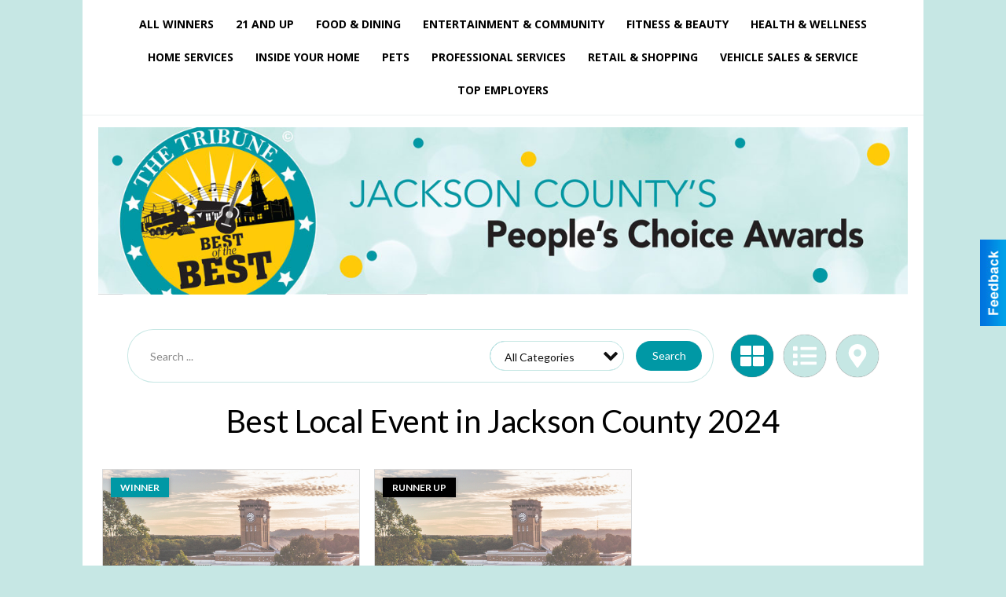

--- FILE ---
content_type: text/html
request_url: https://bestof.tribtown.com/2024/categories:130/str:/show:grid
body_size: 16279
content:
<!DOCTYPE html>

<html lang="en" id="dealerspecial" class="en">

	<head>
		<meta charset="utf-8"/>
		<meta name="sth-site-verification" content="44332cc86b3be5c2ba2da00568ce92d9" />

        
				<meta property="og:site_name" content="The Tribune">
		
		<!-- Mobile Specific Meta MASTER -->
		<meta http-equiv="X-UA-Compatible" content="IE=edge">
		<meta name="viewport" content="width=device-width, initial-scale=1, maximum-scale=5">

		<!-- SEO Tags -->
		<title>Best Local Event Winners in Jackson County 2024</title>
<meta name="description" content="Best Local Event Winners from 2024">
<meta name="keywords" content="Best Local Event, 2024">
<link rel="canonical" href="https://bestof.tribtown.com/2024/categories:130/str:/show:grid">
<meta property="og:title" content="Best Local Event Winners in Jackson County">
<meta property="og:image" content="https://bestof.tribtown.com/seoimgs/imgs/Best%20Local%20Event%20Winners%20in%20Jackson%20County.jpg">
<meta property="og:url" content="https://bestof.tribtown.com/2024/categories:130/str:/show:grid">

		<!-- Scripts -->
		<script src="/scripts/language/en.js" type="text/javascript" ></script>

		<script src="//ajax.googleapis.com/ajax/libs/jquery/1.11.0/jquery.min.js"></script>
				<script> var $j = jQuery.noConflict(); </script>

		<script src="/js/prototype/prototype.js" type="text/javascript" ></script>
		<script src="/js/prototype/scriptaculous.js?load=effects,dragdrop,controls,slider,builder" type="text/javascript" ></script>

		<!-- GOOGLE MAPS -->
		
		<script type="text/javascript">
						var wehaaOptions = {
						TYPE_DEALERSPECIAL : 2,
						TYPE_REALSTATE     : 1,
						actuallatlng       : [],
						base               : "",
						ajaxLoad           : '<p style="text-align:center; margin:0px;">SENDING....</p>',
						facebookAppId      : '287014194650886',
						app                : {
								controller : "places",
								view       : "index"
						},
						defaults           : {
								lat        : 40.755100,
								lng        : -111.877869						},
						type               : 2,
						lang               : '',
						langSegment        : '',
						params       : {"categories":"130","str":"","show":"grid","zone":"1","header":"header_cats"},session      : {"defLoc":1,"city":"Jackson County","lat":"-85.89754","lng":"39.22632","zipcode":"47274"},						showMap            : false,
						usePopUp           : false,
						startURL		   : 'https://bestof.tribtown.com/', //'//bestof.tribtown.com/2024/categories:130/str:/show:grid',
						adURL			   : '',
						startTitle		   : document.title
					};
		</script>

		<script src="/scripts/load/controller:places/action:index.js?v=4.1.0.5" type="text/javascript" ></script>

		<!-- Favicon -->
		<link rel="icon" href="/favicon.png" type="image/png" />
		<link rel="shortcut icon" href="/favicon.ico" />

		<!-- Google Fonts -->
		<link href="//fonts.googleapis.com/css?family=Arimo:400,700" rel="stylesheet" type="text/css"><link href="//fonts.googleapis.com/css?family=Droid+Serif:400,300,700" rel="stylesheet" type="text/css"><link href="//fonts.googleapis.com/css?family=Lato:400,700,300" rel="stylesheet" type="text/css"><link href="//fonts.googleapis.com/css?family=Lora:400,700" rel="stylesheet" type="text/css"><link href="//fonts.googleapis.com/css?family=Merriweather:400,700" rel="stylesheet" type="text/css"><link href="//fonts.googleapis.com/css?family=Neuton:400,700" rel="stylesheet" type="text/css"><link href="//fonts.googleapis.com/css?family=Open+Sans:400,300,700" rel="stylesheet" type="text/css"><link href="//fonts.googleapis.com/css?family=Oswald:400,300,700" rel="stylesheet" type="text/css"><link href="//fonts.googleapis.com/css?family=Playfair+Display:400,700" rel="stylesheet" type="text/css"><link href="//fonts.googleapis.com/css?family=PT+Sans:400,700" rel="stylesheet" type="text/css"><link href="//fonts.googleapis.com/css?family=PT+Sans+Narrow:400,700" rel="stylesheet" type="text/css"><link href="//fonts.googleapis.com/css?family=Roboto:400,300,700" rel="stylesheet" type="text/css"><link href="//fonts.googleapis.com/css?family=Roboto+Condensed:400,700,300" rel="stylesheet" type="text/css"><link href="//fonts.googleapis.com/css?family=Roboto+Slab:400,300,700" rel="stylesheet" type="text/css"><link href="//fonts.googleapis.com/css?family=Source+Serif+Pro:400,700" rel="stylesheet" type="text/css"><link href="//fonts.googleapis.com/css?family=Tinos:400,300,700" rel="stylesheet" type="text/css">
		<!-- Third Party -->
		<link type="text/css" rel="stylesheet" href="/css/themes/web/normalize.css">
					<link type="text/css" rel="stylesheet" href="//cdnjs.cloudflare.com/ajax/libs/font-awesome/4.5.0/css/font-awesome.min.css">
		<link type="text/css" rel="stylesheet" href="/css/window/classic.css">

		<!-- WeHaa -->
		<link type="text/css" rel="stylesheet" href="/css/themes/web/design.css?v=4.1.0.5">
		<link type="text/css" rel="stylesheet" href="/css/themes/web/templates.css?v=4.1.0.5">

		<!--[if IE]>
			<link type="text/css" rel="stylesheet" href="/css/themes/latimes/fix_ie.css">
		<![endif]-->

		<!-- PRINT MEDIA CSS -->
		<link href="/css/themes/web/print.css" rel="stylesheet" type="text/css" media="print">

		<!-- LIGHTBOX -->
		<link type="text/css" rel="stylesheet" href="/css/lightbox/lightbox.css" media="screen" />

		<!-- PROTOTIP -->
		<link type="text/css" rel="stylesheet" href="/css/prototip/prototip.css" media="screen" />

		<!-- Custom Styles -->
		<link type="text/css" rel="stylesheet" href="/css/themes/web/custom.css?v=4.1.0.5">

		<!-- Views Styles -->
		<style type="text/css">

/* General
------------------------------------------------------------------------------------------------------------------------ */

	body {
		background-color: #c6e7e4;
	}

/* Structure
------------------------------------------------------------------------------------------------------------------------ */

	.fixed-header {
		border-bottom: #000000 0px solid;
	}
	
	.full-width {
		border-bottom: #000000 0px solid;
	}
	
	.boxed-width {
		box-shadow: 0 0 0 rgba(0, 0, 0, 0);
		border-left: #ffffff 0px solid;
		border-right: #ffffff 0px solid;
		background-color: #ffffff;
	}

/* Header
------------------------------------------------------------------------------------------------------------------------ */

	#sHeader {
		background-color: #ffffff;
	}

/* Main Menu
------------------------------------------------------------------------------------------------------------------------ */

	#sMenu {
		padding: 0 0 0 0;
	}
	
	#fMenu .bgdiv,
	#sMenu .bgdiv {
		color: #000000;
		background-color: #ffffff;
	}
	
	#fMenu .bgdiv .desk-menu > ul > li,
	#sMenu .bgdiv .desk-menu > ul > li {
		font-size: 14px;
		font-weight: bold;
	}
	
	#fMenu .bgdiv .desk-menu > ul > li > a,
	#sMenu .bgdiv .desk-menu > ul > li > a,
	#fMenu .bgdiv .desk-menu > ul > li > span,
	#sMenu .bgdiv .desk-menu > ul > li > span {
		color: #000000;
		padding: 0 14px;
		line-height: 42px;
		font-family: "Open Sans", sans-serif;
	}

	#fMenu .bgdiv .desk-menu > ul > li .submen .sublist,
	#sMenu .bgdiv .desk-menu > ul > li .submen .sublist {
		padding: 7px;
		background-color: #262626;
	}
	
	#fMenu .bgdiv .desk-menu > ul > li .submen .col.subcol2:first-child,
	#sMenu .bgdiv .desk-menu > ul > li .submen .col.subcol2:first-child {
		padding: 0 3.5px 0 0;
	}
	
	#fMenu .bgdiv .desk-menu > ul > li .submen .col.subcol2:last-child,
	#sMenu .bgdiv .desk-menu > ul > li .submen .col.subcol2:last-child {
		padding: 0 0 0 3.5px;
	}
	
	#fMenu .bgdiv .desk-menu > ul > li .submen .col.subcol3,
	#sMenu .bgdiv .desk-menu > ul > li .submen .col.subcol3 {
		padding: 0 3.5px;
	}
	
	#fMenu .bgdiv .desk-menu > ul > li .submen .col.subcol3:first-child,
	#sMenu .bgdiv .desk-menu > ul > li .submen .col.subcol3:first-child {
		padding: 0 3.5px 0 0;
	}
	
	#fMenu .bgdiv .desk-menu > ul > li .submen .col.subcol3:last-child,
	#sMenu .bgdiv .desk-menu > ul > li .submen .col.subcol3:last-child {
		padding: 0 0 0 3.5px;
	}
	
	#fMenu .bgdiv .desk-menu > ul > li .submen .col ul li a,
	#sMenu .bgdiv .desk-menu > ul > li .submen .col ul li a {
		font-size: 12.25px;
		color: #ffffff;
		border-bottom: #262626 1px solid;
		padding: 8.75px 7px;
	}
	
	#fMenu .bgdiv .desk-menu > ul > li .focus-within .col ul li a:focus,
	#sMenu .bgdiv .desk-menu > ul > li .focus-within .col ul li a:focus,
	#fMenu .bgdiv .desk-menu > ul > li .submen .col ul li a:hover,
	#sMenu .bgdiv .desk-menu > ul > li .submen .col ul li a:hover,
	#fMenu .bgdiv .desk-menu > ul > li .submen .col ul li a:focus,
	#sMenu .bgdiv .desk-menu > ul > li .submen .col ul li a:focus {
		background-color: #262626;
	}
	
	#fMenu .bgdiv .desk-menu > ul > li:focus-within > a,
	#sMenu .bgdiv .desk-menu > ul > li:focus-within > a,
	#fMenu .bgdiv .desk-menu > ul > li:focus-within > span,
	#sMenu .bgdiv .desk-menu > ul > li:focus-within > span,
	#fMenu .bgdiv .desk-menu > ul > li:hover > a,
	#sMenu .bgdiv .desk-menu > ul > li:hover > a,
	#fMenu .bgdiv .desk-menu > ul > li:hover > span,
	#sMenu .bgdiv .desk-menu > ul > li:hover > span {
		color: #ffffff;
		background-color: #262626;
	}
	
	#fMenu .bgdiv .desk-menu > ul > li.more .sublist > ul .li-more > a,
	#sMenu .bgdiv .desk-menu > ul > li.more .sublist > ul .li-more > a,
	#fMenu .bgdiv .desk-menu > ul > li.more .sublist > ul .li-more > span,
	#sMenu .bgdiv .desk-menu > ul > li.more .sublist > ul .li-more > span {
		font-size: 12.25px;
		color: #ffffff;
		border-bottom: #262626 1px solid;
		padding: 8.75px 7px;
	}
	
	#fMenu .bgdiv .desk-menu > ul > li.more .sublist > ul .li-more.parent > a:before,
	#sMenu .bgdiv .desk-menu > ul > li.more .sublist > ul .li-more.parent > a:before {
		padding: 1.75px 10.5px 0 0;
	}
	
	#fMenu .bgdiv .desk-menu > ul > li.more .sublist > ul .li-more:focus-within > a,
	#sMenu .bgdiv .desk-menu > ul > li.more .sublist > ul .li-more:focus-within > a,
	#fMenu .bgdiv .desk-menu > ul > li.more .sublist > ul .li-more:focus-within > span,
	#sMenu .bgdiv .desk-menu > ul > li.more .sublist > ul .li-more:focus-within > span,
	#fMenu .bgdiv .desk-menu > ul > li.more .sublist > ul .li-more:hover > a,
	#sMenu .bgdiv .desk-menu > ul > li.more .sublist > ul .li-more:hover > a,
	#fMenu .bgdiv .desk-menu > ul > li.more .sublist > ul .li-more:hover > span,
	#sMenu .bgdiv .desk-menu > ul > li.more .sublist > ul .li-more:hover > span {
		background-color: #262626;
	}
	
	#fMenu .bgdiv .desk-menu > ul > li.more .sublist > ul .li-more:focus-within > .submen,
	#sMenu .bgdiv .desk-menu > ul > li.more .sublist > ul .li-more:focus-within > .submen,
	#fMenu .bgdiv .desk-menu > ul > li.more .sublist > ul .li-more:hover > .submen,
	#sMenu .bgdiv .desk-menu > ul > li.more .sublist > ul .li-more:hover > .submen {
		top: -7px;
		padding-right: 7px;
	}
	
	#fMenu .bgdiv .desk-menu > ul > li.more .sublist > ul .li-more:focus-within > .submen.onecolumn .sublist,
	#sMenu .bgdiv .desk-menu > ul > li.more .sublist > ul .li-more:focus-within > .submen.onecolumn .sublist,
	#fMenu .bgdiv .desk-menu > ul > li.more .sublist > ul .li-more:hover > .submen.onecolumn .sublist,
	#sMenu .bgdiv .desk-menu > ul > li.more .sublist > ul .li-more:hover > .submen.onecolumn .sublist {
		width: 293px;
	}
	
	#fMenu .bgdiv .desk-menu > ul > li.more .sublist > ul .li-more:focus-within > .submen.onecolumn .sublist .subcol1,
	#sMenu .bgdiv .desk-menu > ul > li.more .sublist > ul .li-more:focus-within > .submen.onecolumn .sublist .subcol1,
	#fMenu .bgdiv .desk-menu > ul > li.more .sublist > ul .li-more:focus-within > .submen.onecolumn .sublist .subcol2,
	#sMenu .bgdiv .desk-menu > ul > li.more .sublist > ul .li-more:focus-within > .submen.onecolumn .sublist .subcol2,
	#fMenu .bgdiv .desk-menu > ul > li.more .sublist > ul .li-more:focus-within > .submen.onecolumn .sublist .subcol3,
	#sMenu .bgdiv .desk-menu > ul > li.more .sublist > ul .li-more:focus-within > .submen.onecolumn .sublist .subcol3,
	#fMenu .bgdiv .desk-menu > ul > li.more .sublist > ul .li-more:hover > .submen.onecolumn .sublist .subcol1,
	#sMenu .bgdiv .desk-menu > ul > li.more .sublist > ul .li-more:hover > .submen.onecolumn .sublist .subcol1,
	#fMenu .bgdiv .desk-menu > ul > li.more .sublist > ul .li-more:hover > .submen.onecolumn .sublist .subcol2,
	#sMenu .bgdiv .desk-menu > ul > li.more .sublist > ul .li-more:hover > .submen.onecolumn .sublist .subcol2,
	#fMenu .bgdiv .desk-menu > ul > li.more .sublist > ul .li-more:hover > .submen.onecolumn .sublist .subcol3,
	#sMenu .bgdiv .desk-menu > ul > li.more .sublist > ul .li-more:hover > .submen.onecolumn .sublist .subcol3 {
		padding: 0 10.5px 0 0;
	}

/* Floating & Sliding Menus
------------------------------------------------------------------------------------------------------------------------ */

	#fMenu .bgdiv .mobile-menu > ul > li > a,
	#sMenu .bgdiv .mobile-menu > ul > li > a,
	#fMenu .bgdiv .mobile-menu > ul > li > span,
	#sMenu .bgdiv .mobile-menu > ul > li > span {
		color: #000000;
	}

	#fMenu .bgdiv .mobile-menu > ul > li > a.mobile-open span,
	#sMenu .bgdiv .mobile-menu > ul > li > a.mobile-open span,
	#fMenu .bgdiv .mobile-menu > ul > li > span.mobile-open span,
	#sMenu .bgdiv .mobile-menu > ul > li > span.mobile-open span,
	#fMenu .bgdiv .mobile-menu > ul > li > a.ssearch-open span,
	#sMenu .bgdiv .mobile-menu > ul > li > a.ssearch-open span,
	#fMenu .bgdiv .mobile-menu > ul > li > span.ssearch-open span,
	#sMenu .bgdiv .mobile-menu > ul > li > span.ssearch-open span {
		background: #000000;
	}

	#sliding_menu {
		background: #262626;
	}

	#sliding_menu ul li a {
		color: #ffffff;
		border-bottom: #262626 1px solid;
	}

/* Leader Board
------------------------------------------------------------------------------------------------------------------------ */

	#sLeaderBoard {
		font-size: 16px;
		padding: 15px 15px 0 15px;
	}
	
	#sLeaderBoard .bgdiv {
		color: #ffffff;
		background-color: #b30000;
	}
	
	#sLeaderBoard .bgdiv .content {
		font-weight: normal;
		font-family: "Lato", sans-serif;
		padding: 8px 16px;
	}

/* Title
------------------------------------------------------------------------------------------------------------------------ */

	#pTitle {
		padding: 0 20px 0 20px;
		line-height: 60px;
	}
	
	#pTitle .place_index_title {
		color: #000000;
		font-size: 40px;
		font-weight: normal;
		font-family: "Lato", sans-serif;
	}

/* Search: Advertizers / Zones / Cities / Search
------------------------------------------------------------------------------------------------------------------------ */

	#pSearch {
		padding: 20px 20px 20px 20px;
		line-height: 38.5px;
		font-weight: normal;
		font-family: "Lato", sans-serif;
	}
	
	#pSearch ::-webkit-input-placeholder { color: #888888; }
	#pSearch ::-moz-placeholder { color: #888888; }
	#pSearch :-ms-input-placeholder { color: #888888; }
	#pSearch :-moz-placeholder { color: #888888; }
	
		#pSearch .has-text ::-webkit-input-placeholder { color: #888888; }
		#pSearch .has-text ::-moz-placeholder { color: #888888; }
		#pSearch .has-text :-ms-input-placeholder { color: #888888; }
		#pSearch .has-text :-moz-placeholder { color: #888888; }
	
	#pSearch .list-combo,
	#pSearch .search_combo_top,
	#aSearch .advertiser_button {
		padding: 0px 0 0px 14px;
	}
	
	#pSearch .search_combo_top.combo_text {
		padding: 0;
    }
    
    #pSearch #search_advanced {
        padding: 14px 112px 14px 14px;
    }
	
	#aSearch .advertiser_button > a,
	#pSearch .search_combo_top input,
	#pSearch .search_combo_top button,
    #pSearch .list-combo .header,
    #pSearch.advanced-search button.advanced-button {
		color: #ffffff;
		font-size: 14px;
		padding: 0 21px;
		background: #0098a5;
		height: 38.5px;
        line-height: 38.5px;
    }

    #pSearch.advanced-search button.advanced-button {
        width: 84px;
        right: 14px;
    }

    #pSearch.advanced-search .list-combo .box select {
        height: 38.5px;
        padding: 0 21px 0 14px;
    }
	
	#aSearch .advertiser_button > a {
		height: 31.5px;
		line-height: 31.5px;
	}

	#aSearch .advertiser_button:hover > a,
	#pSearch .search_combo_top:hover button,
	#pSearch .list-combo:hover .header {
		-webkit-box-shadow: inset 0 -38.5px 0 0 rgba(0, 0, 0, 0.15);
		-moz-box-shadow: inset 0 -38.5px 0 0 rgba(0, 0, 0, 0.15);
		box-shadow: inset 0 -38.5px 0 0 rgba(0, 0, 0, 0.15);
	}
	
	#pSearch .search_combo_top input {
		width: 154px;
		padding: 0 0 0 14px;
	}
	
		#pSearch .search_combo_top .has-text input {
			width: 100%;
			padding-right: 98px;
			color: #0098a5;
			background: #ffffff;
			border: #0098a5 1px solid;
			-webkit-box-shadow: none;
			-moz-box-shadow: none;
			box-shadow: none;
			cursor: auto;
			text-shadow: none;
		}
	
	#pSearch .search_combo_top button {
		width: 28px;
		padding: 0;
	}
	
		#pSearch .search_combo_top .has-text button {
			width: 98px;
			margin-left: -98px;
		}
	
	#pSearch .search_combo_top button.icon-search:before {
		font-size: 17.5px;
		line-height: 36.5px;
	}
	
	#pSearch .list-combo .header {
		padding: 0 35px 0 14px;
	}
	
	#pSearch .list-combo .header:after {
		right: 3.5px;
		width: 28px;
		font-size: 17.5px;
		line-height: 36.5px;
	}
	
	#pSearch .list-combo ul {
		background: #262626;
		max-height: 280px;
		padding: 3.5px 0;
	}
	
	#pSearch .list-combo ul li {
		padding: 0 3.5px;
	}
	
	#pSearch .list-combo ul li a {
		color: #ffffff;
		font-size: 12.25px;
		border-bottom: #000000 1px solid;
		padding: 8.75px 7px;
	}
	
	#pSearch .list-combo ul li a:hover,
	#pSearch .list-combo ul li a:focus {
		color: #ffffff;
		background-color: #000000;
	}

/* Mobile Search: Advertizers / Zones / Cities / Search
------------------------------------------------------------------------------------------------------------------------ */

	#sSearch {
		background: #262626;
	}
	
	#sSearch .list-combo ul {
		background: #ffffff;
	}
	
	#sSearch .list-combo ul li a {
		color: #000000;
	}

/* Intro Text
------------------------------------------------------------------------------------------------------------------------ */

	#pIntrotext {
		font-size: 16px;
		padding: 12px 0 0 0;
		font-weight: normal;
		font-family: "Lato", sans-serif;
	}

/* Banner
------------------------------------------------------------------------------------------------------------------------ */

	#sBanner {
		padding: 0px 0px 0px 0px;
	}

/* Breadcrumb
------------------------------------------------------------------------------------------------------------------------ */

	#pBreadcrumb {
		color: #aaaaaa;
		padding: 0 20px 0 20px;
		font-size: 12px;
		font-weight: normal;
		line-height: 24px !important;
	}
	
	#pBreadcrumb a {
		color: #aaaaaa;
	}
	
	#pBreadcrumb a:hover,
	#pBreadcrumb a:focus {
		color: #111111;
	}
	
	#pBreadcrumb h2 {
		color: #0098a5;
		font-weight: bold;
		font-size: 12px;
		line-height: 24px;
	}

/* Saving Ads
------------------------------------------------------------------------------------------------------------------------ */

	#pAdControls,
	#vAdControls {
		padding: 12px 0 0 0;
		line-height: 28px;
		font-weight: 300;
		font-family: "Lato", sans-serif;
	}
	
	#pAdControls a,
	#vAdControls a {
		margin: 0px 8px 0px 0;
		color: #000000;
		font-size: 16px;
		padding: 0 24px;
		background: #dfdfdf;
		height: 28px;
		line-height: 28px;
	}
	
	#pAdControls a:hover,
	#vAdControls a:hover {
		-webkit-box-shadow: inset 0 -28px 0 0 rgba(0, 0, 0, 0.15);
		-moz-box-shadow: inset 0 -28px 0 0 rgba(0, 0, 0, 0.15);
		box-shadow: inset 0 -28px 0 0 rgba(0, 0, 0, 0.15);
	}
	
	#pAdControls.floatright a,
	#vAdControls.floatright a {
		margin: 0px 0 0px 8px;
	}

/* Letter List
------------------------------------------------------------------------------------------------------------------------ */

	.letter-list {
		margin: 0 0 21px;
		font-weight: bold;
		font-family: "Open Sans", sans-serif;
	}
	
	.letter-list ul li {
		margin: 1.75px;
		font-size: 14px;
	}
	
	.letter-list ul li a {
		color: #000000;
		background: #ffffff;
		border: #ffffff 1px solid;
		padding: 3.5px 10.5px;
	}
	
	.letter-list ul li a.all {
		color: #ffffff;
		background: none;
	}
	
	.letter-list ul li a:hover,
	.letter-list ul li a.actual {
		color: #ffffff;
		background: #262626;
		border: #262626 1px solid;
	}
	
	.letter-list ul li strong {
		color: #000000;
		background: #ffffff;
		border: #ffffff 1px solid;
		font-weight: bold;
		padding: 3.5px 10.5px;
	}

/* Ad View - Left Column
------------------------------------------------------------------------------------------------------------------------ */

	.ui-dialog .ui-dialog-content {
		background: #ffffff;
	}

	#cA.viewPlace {
		color: #000000;
		width: 65%;
		padding: 0 20px 20px 0;
		font-family: "Lato", sans-serif;
	}
	
	#cA.viewPlace.fullPage {
		padding: 0 0 20px;
	}
	
	#cA.viewPlace .viewContainer {
		padding: 0;
		background: #ffffff;
		border-radius: 4px;
	}
	
	#cA.viewPlace .viewContainer h1.ad_name {
		margin: 0 0 10px;
		font-size: 40px;
		font-family: "Lato", sans-serif;
	}
	
	#cA.viewPlace .viewContainer h2.ad_date {
		margin: 0 0 20px;
		font-size: 16px;
	}
	
	#cA.viewPlace .related {
		color: #000000;
		background: #ffffff;
		padding: 10px 0;
		border-radius: 4px;
	}
	
	#cA.viewPlace .related h3 {
		margin: 0 0 20px;
		font-size: 24px;
		font-family: "Lato", sans-serif;
	}
	
	#cA.viewPlace .related ul li {
		font-size: 14px;
		padding: 12px;
	}
	
	#cA.viewPlace .related ul li div {
		min-height: 208px;
		padding: 0 0 0 232px;
	}
	
	#cA.viewPlace .related ul li div:hover {
		background: #ffffff;
	}
	
	#cA.viewPlace .related ul li a {
		color: #385172;
	}
	
	#cA.viewPlace .related ul li a img {
		width: 52px;
		height: 48px;
		top: 5px;
		left: 5px;
	}
	
	#cA.viewPlace .related ul li.hidden-related {
		padding: 0;
	}
	
	#cA.viewPlace .related .view-more-ads {
		color: #ffffff;
		background: #385172;
		border-radius: 4px;
		padding: 10px 20px;
		margin-top: 10px;
	}

	#cA.viewPlace .businessHeader h2 {
		color: #385172;
		font-size: 48px;
	}

/* Ad View - Right Column
------------------------------------------------------------------------------------------------------------------------ */

	#cB.viewPlace {
		color: #000000;
		width: 35%;
		padding: 0 0 20px;
		font-family: "Lato", sans-serif;
		box-shadow: -1px 0 0 #385172;
	}
	
	#cB.viewPlace .viewContainer {
		background: none;
		border-radius: 4px;
		padding: 0 0 0 20px;
	}
	
	#cB.viewPlace .viewContainer .placeHeader {
		border-radius: 0;
		padding: 0;
		background: none;
		margin-bottom: 10px;
	}
	
	#cB.viewPlace .viewContainer .placeHeader h2 {
		color: #385172;
		padding: 16px 0 0;
		font-size: 32px;
		font-family: "Lato", sans-serif;
	}
	
	#cB.viewPlace .viewContainer .placeHeader h2 a {
		color: #000000;
	}
		
	#cB.viewPlace .viewContainer .placeHeader h3 {
		color: #385172;
		padding: 8px 0 0;
		font-size: 40px;
		font-family: "Lato", sans-serif;
	}

	#cB.viewPlace .viewContainer .placeHeader p {
		color: #000000;
		font-size: 24px;
		font-family: "Lato", sans-serif;
	}
	
	#cB.viewPlace .viewContainer .placeHeader p:before {
		background: #ffffff;
	}
	
	#cB.viewPlace .viewContainer .moduleInfo h2 {
		font-size: 20px;
		font-family: "Lato", sans-serif;
		margin: 10px 0 5px;
	}
	
	#cB.viewPlace .viewContainer .moduleInfo .space_inserter {
		margin-bottom: 20px;
	}
	
	#cB.viewPlace .viewContainer .moduleInfo .whitesquare {
		color: #000000;
		background: #ffffff;
		border-radius: 4px;
		margin-bottom: 20px;
	}
	
	#cB.viewPlace .viewContainer .moduleInfo .whitesquare a {
		color: #385172;
		padding: 0 0 8px;
	}

	#cB.viewPlace .viewContainer .moduleInfo .whitesquare h3 {
		font-size: 24px;
		font-family: "Lato", sans-serif;
		margin: 0 0 8px;
		padding: 0 0 8px;
	}
	
	#cB.viewPlace .viewContainer .moduleInfo .addresses .extraAddress,
	#cB.viewPlace .viewContainer .moduleInfo .addresses .first_address {
		padding: 8px 0 8px 36px;
	}
	
	#cB.viewPlace .viewContainer .moduleInfo .addresses .extraAddress .letter,
	#cB.viewPlace .viewContainer .moduleInfo .addresses .first_address .letter {
		color: #ffffff;
		top: 8px;
		background-color: #385172;
		border-radius: 4px;
		font-size: 12px;
		width: 24px;
		height: 24px;
		line-height: 24px;
	}
	
	#cB.viewPlace .viewContainer .moduleInfo .addresses .extraAddress .subaddres,
	#cB.viewPlace .viewContainer .moduleInfo .addresses .first_address .subaddres {
		font-size: 18px;
		line-height: 24px;
	}
	
	#cB.viewPlace .viewContainer .moduleInfo .addresses .extraAddress a.location,
	#cB.viewPlace .viewContainer .moduleInfo .addresses .first_address a.location {
		color: #ffffff;
		background-color: #385172;
		padding: 4px 8px;
		border-radius: 4px;
		margin: 4px 4px 0 0;
		font-size: 16px;
	}
	
	#cB.viewPlace .viewContainer .moduleInfo .mapsright p.map_title {
		font-size: 12px;
		margin: 0 0 4px;
	}
	
	#cB.viewPlace .viewContainer .moduleInfo .mapsright #map_place {
		height: 272px;
		border: #000000 1px solid;
		margin-bottom: 20px;
	}
	
	#cB.viewPlace .viewContainer .moduleInfo .bottomaddress #map_place {
		margin-bottom: 0;
	}
	
	#cB.viewPlace .viewContainer .moduleInfo .mapsright .bizmap_address {
		margin-bottom: 20px;
	}
	
	#cB.viewPlace .viewContainer .moduleInfo .contactinfo .websites .website {
		margin: 0 0 8px;
	}
	
	#cB.viewPlace .viewContainer .moduleInfo .contactinfo .schedules {
		margin: 12px 0 0;
		padding: 8px 0 0;
	}
	
	#cB.viewPlace .viewContainer .moduleInfo .topics ul li .paragraph {
		font-size: 16px;
	}
	
	#cA.viewPlace .bizcontact,
	#cB.viewPlace .viewContainer .bizcontact {
		color: #ffffff;
		background: #385172;
		margin-bottom: 10px;
	}
	
	#cA.viewPlace .bizcontact a,
	#cB.viewPlace .viewContainer .bizcontact a {
		color: #ffffff;
	}
	
	#cA.viewPlace #viewmore_biz {
		color: #ffffff;
		background: #385172;
		display: block;
		text-align: center;
		text-decoration: none;
		text-transform: uppercase;
		padding: 12px 0;
		font-weight: bold;
	}


/* Ad View - Footer
------------------------------------------------------------------------------------------------------------------------ */

	.footerPlace {
		color: #000000;
		padding: 16px;
		background: #ffffff;
	}
	
	.footerPlace .contImage {
		width: 224px;
		height: 112px;
		margin: 0 8px;
		background: #ffffff;
	}
	
	.footerPlace .web,
	.footerPlace .contact_info {
		min-width: 208px;
		max-width: 304px;
		height: 112px;
		padding: 8px 16px;
		margin: 0 8px;
		font-size: 12px;
		background: #ffffff;
	}
	
	.footerPlace .contact_info h2 {
		font-size: 16px;
		font-family: "Lato", sans-serif;
	}
	
	.footerPlace .contact_info h3 {
		margin: 0 0 4px;
		font-family: "Lato", sans-serif;
	}
	
	.footerPlace .contact_info a {
		color: #385172;
		font-size: 16px;
	}
	
	.footerPlace .web h2 {
		font-size: 14px;
	}
	
	.footerPlace .web h3 {
		font-size: 14px;
	}
	
	.footerPlace .web a {
		color: #385172;
		font-size: 14px;
	}

/* Carousel Controls
------------------------------------------------------------------------------------------------------------------------ */

	
	.carousel-section {
		margin-bottom: 32px;
	}
	
	.carousel-section .carousel-title {
		color: #000000;
		font-weight: 300;
		font-size: 24px;
		line-height: 32px;
		font-family: "Lato", sans-serif;
	}
	
	.carousel-section .carousel-title a {
		color: #ffffff;
		background: #000000;
		font-weight: 300;
		font-family: "Lato", sans-serif;
		padding: 0 8px;
		font-size: 10px;
		line-height: 20px;
		margin: 6px 0 0 12px;
	}
	
	.carousel-section .carousel-controls a {
		color: #ffffff;
		background: #000000;
		padding: 0 10px 0 8px;
		margin: 2px 0 2px 4px;
	}
	
	.carousel-section .carousel-controls a.carousel-right {
		padding: 0 8px 0 10px;
	}
	
	.carousel-section .carousel-controls a span {
		font-size: 18px;
		line-height: 28px;
	}
	
	.carousel-section .carousel-block-wrapper {
		margin: 16px auto 32px;
	}

	.carousel-section.total_cols_1 .carousel-title a {
		padding: 0 16px;
		font-size: 12px;
		line-height: 28px;
		margin: 4px 0 0;
	}

	.carousel-section.total_cols_1 .carousel-controls a {
		margin: 0px 4px;
	}

/* Ads - Defaults
------------------------------------------------------------------------------------------------------------------------ */

	.place {
		width: 320px;
		padding: 0 10px 0px;
	}

	.place.place_gallery_item,
	.place.place_premium_item {
        height: auto;
		min-height: 179px;
	}

	.place.place_carousel_item,
	.place.place_premium_carousel_item,
	#places_container_marketplace .place.place_marketplace_item {
		height: 179px;
	}

	#places_container_marketplace .place.place_marketplace_item.item_1 {
		height: 358px;
	}

	.place_clean_item,
	.place_default_item,
	.place_premium_item {
		padding-bottom: 24px;
	}

	.place_carousel_item,
	.place_premium_carousel_item {
		padding-bottom: 24px;
	}

		.place .place_wrapper {
		padding-bottom: 1px !important;
		-webkit-box-shadow: 0 0 0 1px rgba(0, 0, 0, 0.15), inset 0 -1px 0 0 rgba(0, 0, 0, 0.15) !important;
		-moz-box-shadow: 0 0 0 1px rgba(0, 0, 0, 0.15), inset 0 -1px 0 0 rgba(0, 0, 0, 0.15) !important;
		box-shadow: 0 0 0 1px rgba(0, 0, 0, 0.15), inset 0 -1px 0 0 rgba(0, 0, 0, 0.15) !important;
	}

	.place_premium_item .place_wrapper,
	.place_carousel_item .place_wrapper,
	.place_premium_carousel_item .place_wrapper {
        height: auto;
		min-height: 155px !important;
	}

	.place_gallery_item .place_wrapper {
		height: 179px !important;
	}

	#places_container_marketplace .place_marketplace_item .place_wrapper {
		height: 179px !important;
	}

	#places_container_marketplace .place_marketplace_item.item_1 .place_wrapper {
		height: 358px !important;
	}
	
	.place .place_wrapper .adimage {
		padding: 0 0 0 0;
		background: #ffffff;
	}

	.place_carousel_item .place_wrapper .adimage,
	.place_premium_item .place_wrapper .adimage a.img.centered_image, 
	.place_premium_carousel_item .place_wrapper .adimage a.img.centered_image {
		padding: 0;
		bottom: auto;
		height: 71%;
	}

	.place_carousel_item .place_wrapper .adimage a.img {
		margin: 0 0 0 0;
	}

	.place_premium_item .place_wrapper .adimage, 
	.place_gallery_item .place_wrapper .adimage, 
	.place_marketplace_item .place_wrapper .adimage,
	.place_premium_carousel_item .place_wrapper .adimage {
		padding: 0;
		bottom: 1px;
	}

	.total_cols_1 .place_clean_item .place_wrapper {
		padding-bottom: 0 !important;
		-webkit-box-shadow: none !important;
		-moz-box-shadow: none !important;
		box-shadow: none !important;
	}

	.total_cols_1 .place_clean_item .place_wrapper .adimage {
		padding: 0;
	}

	.total_cols_1 .place_default_item .place_wrapper .adimage {
		padding: 8px 0;
	}

	.total_cols_1 .place_clean_item .place_wrapper .adimage .imgcontain,
	.total_cols_1 .place_default_item .place_wrapper .adimage .imgcontain {
		margin: 0 -10px;
	}
	
	.total_cols_1 .place_carousel_item .place_wrapper .adimage a.img {
		margin: 8px -10px;
	}

	.place .place_wrapper .details {
		padding: 4px 0 4px 0;
	}

	.place_clean_item .place_wrapper .details {
		padding: 0;
	}

	.place_default_item .place_wrapper .details,
	.place_premium_item .place_wrapper .details,
	.place_carousel_item .place_wrapper .details,
	.place_premium_carousel_item .place_wrapper .details {
		background: rgba(0, 0, 0, 1);
	}

	.place_gallery_item .place_wrapper .adimage .effect,
	.place_marketplace_item .place_wrapper .adimage .effect {
		background: rgba(0, 0, 0, 1);
	}

	.place_gallery_item .place_wrapper .details,
	.place_premium_item .place_wrapper .details, 
	.place_carousel_item .place_wrapper .details, 
	.place_marketplace_item .place_wrapper .details,
	.place_premium_carousel_item .place_wrapper .details {
		top: 71%;
		bottom: 1px;
	}

	.place .place_wrapper .details .offer_name {
		color: #ffffff;
		background: transparent;
		text-align: center;
		font-weight: normal;
		padding: 2px 4px 2px 4px;
		font-size: 20px;
		font-family: "Lato", sans-serif;
	}
	
	.place .place_wrapper .details .offer_name a {
		color: #ffffff;
	}
	
	.place_marketplace_item.item_1 .place_wrapper .details .offer_bintrotext {
		font-size: 50px;
	}

	.place .place_wrapper .details .business_name {
		color: #ffffff;
		background: transparent;
		text-align: center;
		font-weight: normal;
		padding: 2px 4px 2px 4px;
		font-size: 16px;
		font-family: "Lato", sans-serif;
	}
	
	.place .place_wrapper .details .business_name a {
		color: #ffffff;
	}
	
	.place_marketplace_item.item_1 .place_wrapper .details .offer_bintrotext {
		font-size: 28px;
	}

	.place_gallery_item .place_wrapper .business_category, 
	.place_marketplace_item .place_wrapper .business_category,
	.place .place_wrapper .details .business_category {
		color: #0098a5;
		background: transparent;
		text-align: center;
		font-weight: normal;
		padding: 4px 4px 4px 4px;
		font-size: 12px;
		font-family: "Lato", sans-serif;
	}
	
	.place_gallery_item .place_wrapper .business_category, 
	.place_marketplace_item .place_wrapper .business_category,
	.place .place_wrapper .details .business_category a {
		color: #0098a5;
	}
	
	.place_gallery_item .place_wrapper .business_category, 
	.place_marketplace_item .place_wrapper .business_category {
		top: 20px;
						max-width: none !important;
				left: 20px !important;
				right: 20px !important;
					}

	.place .place_wrapper > .business_category a {
		color: #0098a5;
	}
	
	
	.place .place_wrapper .details .offer_bintrotext {
		color: #ffffff;
		background: transparent;
		text-align: center;
		font-weight: normal;
		padding: 0 4px 0 4px;
		font-size: 12px;
		font-family: "Lato", sans-serif;
	}

	.place_premium_item .place_wrapper .details .offer_bintrotext > div,
	.place_gallery_item .place_wrapper .details .offer_bintrotext > div,
	.place_carousel_item .place_wrapper .details .offer_bintrotext > div,
	.place_marketplace_item .place_wrapper .details .offer_bintrotext > div,
	.place_premium_carousel_item .place_wrapper .details .offer_bintrotext > div {
		line-height: 18px;
		max-height: 36px;
	}

	.place_marketplace_item.item_1 .place_wrapper .details .offer_bintrotext {
		font-size: 18px;
	}

	.place_marketplace_item.item_1 .place_wrapper .details .offer_bintrotext > div {
		line-height: 26px;
		max-height: 52px;
	}

	.place .place_wrapper .details .publication_date {
		font-size: 12px;
		color: #8899a0 !important;
		text-align: center !important;
		font-weight: normal !important;
		font-family: "Lato", sans-serif !important;
	}

	.place_clean_item .place_wrapper .details .publication_date,
	.place_default_item .place_wrapper .details .publication_date,
	.place_premium_item .place_wrapper .details .publication_date,
	.place_carousel_item .place_wrapper .details .publication_date,
	.place_premium_carousel_item .place_wrapper .details .publication_date {
		line-height: 24px;
		bottom: -25px;
	}
	
	@media only screen and (max-width: 740px) {

		.header_links_mobile_fixed a.phones,
		.header_links_mobile_fixed a.location,
		#cB.viewPlace .viewContainer .moduleInfo > h2 {
			background: #385172;
		}

   	}

	#cA.viewPlace.specialPage .one_box.extra_info { text-align: left; }
#cA.viewPlace.specialPage .one_box.extra_info { text-align: left; }
.home-nav-container .home-image-menu ul li a span { height: 265px; }
.place_premium_item .place_wrapper .adimage_special a.img { height: 288px !important; }
#places_container_list .place .place_wrapper .image_list { width: 264px; height: 200px; }
#places_container_list .place .place_wrapper { height: 200px !important; }
#cA.viewPlace.specialPage .two_boxes .box1,
#cA.viewPlace.specialPage .two_boxes .box2,
#cA.viewPlace.specialPage .two_boxes .box2 iframe { height: 380px; }
#places_container_list .place .place_wrapper .phone_line { display: flex; align-items: center; }

@media only screen and (max-width: 1280px) {
.home-nav-container .home-image-menu ul li a span { height: 227px; }
#cA.viewPlace.specialPage .two_boxes .box1,
#cA.viewPlace.specialPage .two_boxes .box2,
#cA.viewPlace.specialPage .two_boxes .box2 iframe { height: 380px; }
}
@media only screen and (max-width: 1100px) {
.home-nav-container .home-image-menu ul li a span { height: 182px; }
#cA.viewPlace.specialPage .two_boxes .box1,
#cA.viewPlace.specialPage .two_boxes .box2,
#cA.viewPlace.specialPage .two_boxes .box2 iframe { height: 325px; }
}
@media only screen and (max-width: 920px) {
.home-nav-container .home-image-menu ul li a span { height: 220px; }
#places_container_list .place .place_wrapper { height: auto !important; }
}
@media only screen and (max-width: 740px) {
.home-nav-container .home-image-menu ul li a span { height: 145px; }
}

</style>









































		<script async src="https://securepubads.g.doubleclick.net/tag/js/gpt.js"></script>

		<!-- Start GPT Tag -->
		<script async src='https://securepubads.g.doubleclick.net/tag/js/gpt.js'></script>
		<script>
		window.googletag = window.googletag || {cmd: []};
		googletag.cmd.push(function() {
			var mapping1 = googletag.sizeMapping()
									.addSize([730, 200], [[728, 90]])
									.build();

			var mapping2 = googletag.sizeMapping()
									.addSize([320, 200], [[320, 50]])
									.build();

			googletag.defineSlot('/132916964/berkshireeagle.com/bestofberk', [[728,90]], 'div-gpt-ad-6284575-1')
					.defineSizeMapping(mapping1)
					.addService(googletag.pubads());
			googletag.defineSlot('/132916964/berkshireeagle.com/bestofberk', [[320,50]], 'div-gpt-ad-6284575-2')
					.defineSizeMapping(mapping2)
					.addService(googletag.pubads());

			googletag.pubads().enableSingleRequest();
			googletag.enableServices();
		});
		</script>
		<!-- End GPT Tag -->

	</head>

	<body itemscope itemtype="http://schema.org/WebPage" class="places_index ">
		<a class="skip-to-content-link" href="#sContent">skip to content</a>

		<div class="background"></div>

		<div id="sliding_blocking_bg"></div>
		<!-- Sliding Menu -->
		<div id="sliding_menu">
			
<div class="slidenav-container">
	<nav class="sliding-menu">
			<ul class="menu ">
		<li>
			<a class="home" href="https://bestof.tribtown.com/">All Winners</a>
		</li>
		<li><a class=''  data-type_id='2'  href='https://bestof.tribtown.com/2024/types:2/show:grid' title='Best 21 and Up in Jackson County'>21 and Up</a></li><li><a class=''  data-type_id='3'  href='https://bestof.tribtown.com/2024/types:3/show:grid' title='Best Food & Dining in Jackson County'>Food & Dining</a></li><li><a class=''  data-type_id='4'  href='https://bestof.tribtown.com/2024/types:4/show:grid' title='Best Entertainment & Community in Jackson County'>Entertainment & Community</a></li><li><a class=''  data-type_id='5'  href='https://bestof.tribtown.com/2024/types:5/show:grid' title='Best Fitness & Beauty in Jackson County'>Fitness & Beauty</a></li><li><a class=''  data-type_id='6'  href='https://bestof.tribtown.com/2024/types:6/show:grid' title='Best Health & Wellness in Jackson County'>Health & Wellness</a></li><li><a class=''  data-type_id='7'  href='https://bestof.tribtown.com/2024/types:7/show:grid' title='Best Home Services in Jackson County'>Home Services</a></li><li><a class=''  data-type_id='8'  href='https://bestof.tribtown.com/2024/types:8/show:grid' title='Best Inside Your Home in Jackson County'>Inside Your Home</a></li><li><a class=''  data-type_id='9'  href='https://bestof.tribtown.com/2024/types:9/show:grid' title='Best Pets in Jackson County'>Pets</a></li><li><a class=''  data-type_id='10'  href='https://bestof.tribtown.com/2024/types:10/show:grid' title='Best Professional Services in Jackson County'>Professional Services</a></li><li><a class=''  data-type_id='11'  href='https://bestof.tribtown.com/2024/types:11/show:grid' title='Best Retail & Shopping in Jackson County'>Retail & Shopping</a></li><li><a class=''  data-type_id='12'  href='https://bestof.tribtown.com/2024/types:12/show:grid' title='Best Vehicle Sales & Service in Jackson County'>Vehicle Sales & Service</a></li><li><a class=''  data-type_id='1'  href='https://bestof.tribtown.com/2024/types:1/show:grid' title='Best Top Employers in Jackson County'>Top Employers</a></li>	</ul>
		</nav>
</div>
			<div class="clearBoth"></div>
		</div>
		<!-- Sliding Search Forms -->
		<div id="sSearch">
						
			



<div class="search_combo_top">
	    <form action="/places/categories:130/str:" class="search ">
    <div class="input search append ">
    <label for="field_3016"><span style="font-size:1rem;position:absolute;z-index:0;">Search Term</span>
	<input id="field_3016" name="str" style="z-index:1;" value="" placeholder="Search ..." autocomplete="off" autocorrect="off" autocapitalize="off">
    </label>
		<button type="submit" class="icon-search" style="overflow:hidden;"><span style="position:absolute;left:50px;">Search</span></button>
        </div>
    </form>
  	<div class="clearBoth"></div>
</div>
			<div class="clearBoth"></div>
		</div>

		</div><!-- /fixed-header --></div><!-- /full-width --><div class="boxed-width"><div class="top-section">						<!-- Main Menu -->
						<div id="sMenu">
							<div class="bgdiv">
								<div class="content">
									
<div class="nav-container">
	<nav class="desk-menu">
			<ul class="menu top init-hidden">
					<li>
				<a class="home" href="https://bestof.tribtown.com/">All Winners</a>
			</li>
							<li class=" parent">
					<a class=''  data-type_id='2'  href='https://bestof.tribtown.com/2024/types:2/show:grid' title='Best 21 and Up in Jackson County'>21 and Up</a>						<div class="submen  col1">
							<div class="sublist">
								<div>
																			<div class="subcol1 col">
											<ul>
												<li><a class=''  data-type_id='2'  data-category_id='60'  href='https://bestof.tribtown.com/2024/categories:60/show:grid' title='Best After Work Place in Jackson County'>After Work Place</a></li><li><a class=''  data-type_id='2'  data-category_id='61'  href='https://bestof.tribtown.com/2024/categories:61/show:grid' title='Best Bar/Lounge in Jackson County'>Bar/Lounge</a></li><li><a class=''  data-type_id='2'  data-category_id='64'  href='https://bestof.tribtown.com/2024/categories:64/show:grid' title='Best Bartender in Jackson County'>Bartender</a></li><li><a class=''  data-type_id='2'  data-category_id='73'  href='https://bestof.tribtown.com/2024/categories:73/show:grid' title='Best Brewery in Jackson County'>Brewery</a></li><li><a class=''  data-type_id='2'  data-category_id='62'  href='https://bestof.tribtown.com/2024/categories:62/show:grid' title='Best Happy Hour in Jackson County'>Happy Hour</a></li><li><a class=''  data-type_id='2'  data-category_id='26'  href='https://bestof.tribtown.com/2024/categories:26/show:grid' title='Best Margarita in Jackson County'>Margarita</a></li><li><a class=''  data-type_id='2'  data-category_id='63'  href='https://bestof.tribtown.com/2024/categories:63/show:grid' title='Best Place for a Beer in Jackson County'>Place for a Beer</a></li><li><a class=''  data-type_id='2'  data-category_id='179'  href='https://bestof.tribtown.com/2024/categories:179/show:grid' title='Best Wine & Liquor Store in Jackson County'>Wine & Liquor Store</a></li>											</ul>
										</div>
																		</div>
								<div class="clearBoth"></div>
							</div>
						</div>
										</li>
								<li class=" parent">
					<a class=''  data-type_id='3'  href='https://bestof.tribtown.com/2024/types:3/show:grid' title='Best Food & Dining in Jackson County'>Food & Dining</a>						<div class="submen  col3">
							<div class="sublist">
								<div>
																			<div class="subcol3 col">
											<ul>
												<li><a class=''  data-type_id='3'  data-category_id='168'  href='https://bestof.tribtown.com/2024/categories:168/show:grid' title='Best All-Around Food in Jackson County'>All-Around Food</a></li><li><a class=''  data-type_id='3'  data-category_id='65'  href='https://bestof.tribtown.com/2024/categories:65/show:grid' title='Best Asian in Jackson County'>Asian</a></li><li><a class=''  data-type_id='3'  data-category_id='159'  href='https://bestof.tribtown.com/2024/categories:159/show:grid' title='Best Atmosphere in Jackson County'>Atmosphere</a></li><li><a class=''  data-type_id='3'  data-category_id='136'  href='https://bestof.tribtown.com/2024/categories:136/show:grid' title='Best BBQ in Jackson County'>BBQ</a></li><li><a class=''  data-type_id='3'  data-category_id='37'  href='https://bestof.tribtown.com/2024/categories:37/show:grid' title='Best Bakery in Jackson County'>Bakery</a></li><li><a class=''  data-type_id='3'  data-category_id='55'  href='https://bestof.tribtown.com/2024/categories:55/show:grid' title='Best Breadsticks in Jackson County'>Breadsticks</a></li><li><a class=''  data-type_id='3'  data-category_id='203'  href='https://bestof.tribtown.com/2024/categories:203/show:grid' title='Best Breakfast in Jackson County'>Breakfast</a></li><li><a class=''  data-type_id='3'  data-category_id='151'  href='https://bestof.tribtown.com/2024/categories:151/show:grid' title='Best Brunch in Jackson County'>Brunch</a></li><li><a class=''  data-type_id='3'  data-category_id='152'  href='https://bestof.tribtown.com/2024/categories:152/show:grid' title='Best Burger in Jackson County'>Burger</a></li><li><a class=''  data-type_id='3'  data-category_id='174'  href='https://bestof.tribtown.com/2024/categories:174/show:grid' title='Best Business Lunch in Jackson County'>Business Lunch</a></li><li><a class=''  data-type_id='3'  data-category_id='156'  href='https://bestof.tribtown.com/2024/categories:156/show:grid' title='Best Caterer in Jackson County'>Caterer</a></li><li><a class=''  data-type_id='3'  data-category_id='140'  href='https://bestof.tribtown.com/2024/categories:140/show:grid' title='Best Coffee Shop in Jackson County'>Coffee Shop</a></li><li><a class=''  data-type_id='3'  data-category_id='109'  href='https://bestof.tribtown.com/2024/categories:109/show:grid' title='Best Cookie in Jackson County'>Cookie</a></li>											</ul>
										</div>
																				<div class="subcol3 col">
											<ul>
												<li><a class=''  data-type_id='3'  data-category_id='110'  href='https://bestof.tribtown.com/2024/categories:110/show:grid' title='Best Dessert in Jackson County'>Dessert</a></li><li><a class=''  data-type_id='3'  data-category_id='38'  href='https://bestof.tribtown.com/2024/categories:38/show:grid' title='Best Donut in Jackson County'>Donut</a></li><li><a class=''  data-type_id='3'  data-category_id='184'  href='https://bestof.tribtown.com/2024/categories:184/show:grid' title='Best Drive-Thru/Carry-out in Jackson County'>Drive-Thru/Carry-out</a></li><li><a class=''  data-type_id='3'  data-category_id='170'  href='https://bestof.tribtown.com/2024/categories:170/show:grid' title='Best Fish/Seafood in Jackson County'>Fish/Seafood</a></li><li><a class=''  data-type_id='3'  data-category_id='137'  href='https://bestof.tribtown.com/2024/categories:137/show:grid' title='Best Food Truck in Jackson County'>Food Truck</a></li><li><a class=''  data-type_id='3'  data-category_id='153'  href='https://bestof.tribtown.com/2024/categories:153/show:grid' title='Best French Fries in Jackson County'>French Fries</a></li><li><a class=''  data-type_id='3'  data-category_id='138'  href='https://bestof.tribtown.com/2024/categories:138/show:grid' title='Best Frozen Treats in Jackson County'>Frozen Treats</a></li><li><a class=''  data-type_id='3'  data-category_id='169'  href='https://bestof.tribtown.com/2024/categories:169/show:grid' title='Best Home Cooking in Jackson County'>Home Cooking</a></li><li><a class=''  data-type_id='3'  data-category_id='27'  href='https://bestof.tribtown.com/2024/categories:27/show:grid' title='Best Mexican Food in Jackson County'>Mexican Food</a></li><li><a class=''  data-type_id='3'  data-category_id='175'  href='https://bestof.tribtown.com/2024/categories:175/show:grid' title='Best New Restaurant in Jackson County'>New Restaurant</a></li><li><a class=''  data-type_id='3'  data-category_id='171'  href='https://bestof.tribtown.com/2024/categories:171/show:grid' title='Best Overall Restaurant in Jackson County'>Overall Restaurant</a></li><li><a class=''  data-type_id='3'  data-category_id='81'  href='https://bestof.tribtown.com/2024/categories:81/show:grid' title='Best Pie in Jackson County'>Pie</a></li><li><a class=''  data-type_id='3'  data-category_id='57'  href='https://bestof.tribtown.com/2024/categories:57/show:grid' title='Best Pizza in Jackson County'>Pizza</a></li>											</ul>
										</div>
																				<div class="subcol3 col">
											<ul>
												<li><a class=''  data-type_id='3'  data-category_id='172'  href='https://bestof.tribtown.com/2024/categories:172/show:grid' title='Best Salad in Jackson County'>Salad</a></li><li><a class=''  data-type_id='3'  data-category_id='157'  href='https://bestof.tribtown.com/2024/categories:157/show:grid' title='Best Service in Jackson County'>Service</a></li><li><a class=''  data-type_id='3'  data-category_id='176'  href='https://bestof.tribtown.com/2024/categories:176/show:grid' title='Best Special Occasion in Jackson County'>Special Occasion</a></li><li><a class=''  data-type_id='3'  data-category_id='54'  href='https://bestof.tribtown.com/2024/categories:54/show:grid' title='Best Steakhouse in Jackson County'>Steakhouse</a></li><li><a class=''  data-type_id='3'  data-category_id='58'  href='https://bestof.tribtown.com/2024/categories:58/show:grid' title='Best Sub/ Sandwich in Jackson County'>Sub/ Sandwich</a></li><li><a class=''  data-type_id='3'  data-category_id='204'  href='https://bestof.tribtown.com/2024/categories:204/show:grid' title='Best Sushi in Jackson County'>Sushi</a></li><li><a class=''  data-type_id='3'  data-category_id='111'  href='https://bestof.tribtown.com/2024/categories:111/show:grid' title='Best Sweet Treat in Jackson County'>Sweet Treat</a></li><li><a class=''  data-type_id='3'  data-category_id='158'  href='https://bestof.tribtown.com/2024/categories:158/show:grid' title='Best Taco in Jackson County'>Taco</a></li><li><a class=''  data-type_id='3'  data-category_id='173'  href='https://bestof.tribtown.com/2024/categories:173/show:grid' title='Best Tenderloin in Jackson County'>Tenderloin</a></li><li><a class=''  data-type_id='3'  data-category_id='14'  href='https://bestof.tribtown.com/2024/categories:14/show:grid' title='Best Vegan/Vegetarian Menu in Jackson County'>Vegan/Vegetarian Menu</a></li><li><a class=''  data-type_id='3'  data-category_id='177'  href='https://bestof.tribtown.com/2024/categories:177/show:grid' title='Best Waiter/Waitress in Jackson County'>Waiter/Waitress</a></li><li><a class=''  data-type_id='3'  data-category_id='56'  href='https://bestof.tribtown.com/2024/categories:56/show:grid' title='Best Wings in Jackson County'>Wings</a></li>											</ul>
										</div>
																		</div>
								<div class="clearBoth"></div>
							</div>
						</div>
										</li>
								<li class=" parent">
					<a class=''  data-type_id='4'  href='https://bestof.tribtown.com/2024/types:4/show:grid' title='Best Entertainment & Community in Jackson County'>Entertainment & Community</a>						<div class="submen  col2">
							<div class="sublist">
								<div>
																			<div class="subcol2 col">
											<ul>
												<li><a class=''  data-type_id='4'  data-category_id='66'  href='https://bestof.tribtown.com/2024/categories:66/show:grid' title='Best Apartment Complex in Jackson County'>Apartment Complex</a></li><li><a class=''  data-type_id='4'  data-category_id='183'  href='https://bestof.tribtown.com/2024/categories:183/show:grid' title='Best Banquet Facility in Jackson County'>Banquet Facility</a></li><li><a class=''  data-type_id='4'  data-category_id='24'  href='https://bestof.tribtown.com/2024/categories:24/show:grid' title='Best Custom Artwork in Jackson County'>Custom Artwork</a></li><li><a class=''  data-type_id='4'  data-category_id='50'  href='https://bestof.tribtown.com/2024/categories:50/show:grid' title='Best Dance Studio in Jackson County'>Dance Studio</a></li><li><a class=''  data-type_id='4'  data-category_id='190'  href='https://bestof.tribtown.com/2024/categories:190/show:grid' title='Best Date Spot in Jackson County'>Date Spot</a></li><li><a class=''  data-type_id='4'  data-category_id='189'  href='https://bestof.tribtown.com/2024/categories:189/show:grid' title='Best Family Entertainment in Jackson County'>Family Entertainment</a></li><li><a class=''  data-type_id='4'  data-category_id='123'  href='https://bestof.tribtown.com/2024/categories:123/show:grid' title='Best Golf Course in Jackson County'>Golf Course</a></li>											</ul>
										</div>
																				<div class="subcol2 col">
											<ul>
												<li><a class=''  data-type_id='4'  data-category_id='29'  href='https://bestof.tribtown.com/2024/categories:29/show:grid' title='Best Local Band in Jackson County'>Local Band</a></li><li><a class=''  data-type_id='4'  data-category_id='130'  href='https://bestof.tribtown.com/2024/categories:130/show:grid' title='Best Local Event in Jackson County'>Local Event</a></li><li><a class=''  data-type_id='4'  data-category_id='155'  href='https://bestof.tribtown.com/2024/categories:155/show:grid' title='Best Music Instructor in Jackson County'>Music Instructor</a></li><li><a class=''  data-type_id='4'  data-category_id='86'  href='https://bestof.tribtown.com/2024/categories:86/show:grid' title='Best Place for Live Music in Jackson County'>Place for Live Music</a></li><li><a class=''  data-type_id='4'  data-category_id='126'  href='https://bestof.tribtown.com/2024/categories:126/show:grid' title='Best Place to Worship in Jackson County'>Place to Worship</a></li><li><a class=''  data-type_id='4'  data-category_id='16'  href='https://bestof.tribtown.com/2024/categories:16/show:grid' title='Best Radio Station in Jackson County'>Radio Station</a></li>											</ul>
										</div>
																		</div>
								<div class="clearBoth"></div>
							</div>
						</div>
										</li>
								<li class=" parent">
					<a class=''  data-type_id='5'  href='https://bestof.tribtown.com/2024/types:5/show:grid' title='Best Fitness & Beauty in Jackson County'>Fitness & Beauty</a>						<div class="submen  col2">
							<div class="sublist">
								<div>
																			<div class="subcol2 col">
											<ul>
												<li><a class=''  data-type_id='5'  data-category_id='119'  href='https://bestof.tribtown.com/2024/categories:119/show:grid' title='Best Barber Shop in Jackson County'>Barber Shop</a></li><li><a class=''  data-type_id='5'  data-category_id='52'  href='https://bestof.tribtown.com/2024/categories:52/show:grid' title='Best Fitness Instructor/ Personal Trainer in Jackson County'>Fitness Instructor/ Personal Trainer</a></li><li><a class=''  data-type_id='5'  data-category_id='51'  href='https://bestof.tribtown.com/2024/categories:51/show:grid' title='Best Gym/Fitness Club in Jackson County'>Gym/Fitness Club</a></li><li><a class=''  data-type_id='5'  data-category_id='45'  href='https://bestof.tribtown.com/2024/categories:45/show:grid' title='Best Hair Salon in Jackson County'>Hair Salon</a></li><li><a class=''  data-type_id='5'  data-category_id='18'  href='https://bestof.tribtown.com/2024/categories:18/show:grid' title='Best Hairstylist/Barber in Jackson County'>Hairstylist/Barber</a></li><li><a class=''  data-type_id='5'  data-category_id='116'  href='https://bestof.tribtown.com/2024/categories:116/show:grid' title='Best Makeup Artist in Jackson County'>Makeup Artist</a></li><li><a class=''  data-type_id='5'  data-category_id='150'  href='https://bestof.tribtown.com/2024/categories:150/show:grid' title='Best Martial Arts in Jackson County'>Martial Arts</a></li><li><a class=''  data-type_id='5'  data-category_id='148'  href='https://bestof.tribtown.com/2024/categories:148/show:grid' title='Best Massage in Jackson County'>Massage</a></li>											</ul>
										</div>
																				<div class="subcol2 col">
											<ul>
												<li><a class=''  data-type_id='5'  data-category_id='146'  href='https://bestof.tribtown.com/2024/categories:146/show:grid' title='Best Nail Salon in Jackson County'>Nail Salon</a></li><li><a class=''  data-type_id='5'  data-category_id='198'  href='https://bestof.tribtown.com/2024/categories:198/show:grid' title='Best Place for a Facial in Jackson County'>Place for a Facial</a></li><li><a class=''  data-type_id='5'  data-category_id='46'  href='https://bestof.tribtown.com/2024/categories:46/show:grid' title='Best Spa in Jackson County'>Spa</a></li><li><a class=''  data-type_id='5'  data-category_id='47'  href='https://bestof.tribtown.com/2024/categories:47/show:grid' title='Best Tanning Salon in Jackson County'>Tanning Salon</a></li><li><a class=''  data-type_id='5'  data-category_id='33'  href='https://bestof.tribtown.com/2024/categories:33/show:grid' title='Best Tattoo Shop in Jackson County'>Tattoo Shop</a></li><li><a class=''  data-type_id='5'  data-category_id='99'  href='https://bestof.tribtown.com/2024/categories:99/show:grid' title='Best Weight Loss Center in Jackson County'>Weight Loss Center</a></li><li><a class=''  data-type_id='5'  data-category_id='202'  href='https://bestof.tribtown.com/2024/categories:202/show:grid' title='Best Yoga Studio in Jackson County'>Yoga Studio</a></li>											</ul>
										</div>
																		</div>
								<div class="clearBoth"></div>
							</div>
						</div>
										</li>
								<li class=" parent">
					<a class=''  data-type_id='6'  href='https://bestof.tribtown.com/2024/types:6/show:grid' title='Best Health & Wellness in Jackson County'>Health & Wellness</a>						<div class="submen  col3">
							<div class="sublist">
								<div>
																			<div class="subcol3 col">
											<ul>
												<li><a class=''  data-type_id='6'  data-category_id='2'  href='https://bestof.tribtown.com/2024/categories:2/show:grid' title='Best Acupuncture in Jackson County'>Acupuncture</a></li><li><a class=''  data-type_id='6'  data-category_id='3'  href='https://bestof.tribtown.com/2024/categories:3/show:grid' title='Best Alternative Medicine in Jackson County'>Alternative Medicine</a></li><li><a class=''  data-type_id='6'  data-category_id='83'  href='https://bestof.tribtown.com/2024/categories:83/show:grid' title='Best Assisted Living Facility in Jackson County'>Assisted Living Facility</a></li><li><a class=''  data-type_id='6'  data-category_id='128'  href='https://bestof.tribtown.com/2024/categories:128/show:grid' title='Best Chiropractor in Jackson County'>Chiropractor</a></li><li><a class=''  data-type_id='6'  data-category_id='147'  href='https://bestof.tribtown.com/2024/categories:147/show:grid' title='Best Dentist in Jackson County'>Dentist</a></li><li><a class=''  data-type_id='6'  data-category_id='129'  href='https://bestof.tribtown.com/2024/categories:129/show:grid' title='Best Dentures in Jackson County'>Dentures</a></li><li><a class=''  data-type_id='6'  data-category_id='77'  href='https://bestof.tribtown.com/2024/categories:77/show:grid' title='Best Eyewear in Jackson County'>Eyewear</a></li><li><a class=''  data-type_id='6'  data-category_id='6'  href='https://bestof.tribtown.com/2024/categories:6/show:grid' title='Best Family Doctor in Jackson County'>Family Doctor</a></li><li><a class=''  data-type_id='6'  data-category_id='106'  href='https://bestof.tribtown.com/2024/categories:106/show:grid' title='Best Health Care Provider in Jackson County'>Health Care Provider</a></li>											</ul>
										</div>
																				<div class="subcol3 col">
											<ul>
												<li><a class=''  data-type_id='6'  data-category_id='13'  href='https://bestof.tribtown.com/2024/categories:13/show:grid' title='Best Hearing Care Provider in Jackson County'>Hearing Care Provider</a></li><li><a class=''  data-type_id='6'  data-category_id='4'  href='https://bestof.tribtown.com/2024/categories:4/show:grid' title='Best Home Health Care in Jackson County'>Home Health Care</a></li><li><a class=''  data-type_id='6'  data-category_id='101'  href='https://bestof.tribtown.com/2024/categories:101/show:grid' title='Best Home Medical Equipment in Jackson County'>Home Medical Equipment</a></li><li><a class=''  data-type_id='6'  data-category_id='100'  href='https://bestof.tribtown.com/2024/categories:100/show:grid' title='Best Medical Spa in Jackson County'>Medical Spa</a></li><li><a class=''  data-type_id='6'  data-category_id='124'  href='https://bestof.tribtown.com/2024/categories:124/show:grid' title='Best Nursing Home in Jackson County'>Nursing Home</a></li><li><a class=''  data-type_id='6'  data-category_id='8'  href='https://bestof.tribtown.com/2024/categories:8/show:grid' title='Best OB/GYN in Jackson County'>OB/GYN</a></li><li><a class=''  data-type_id='6'  data-category_id='78'  href='https://bestof.tribtown.com/2024/categories:78/show:grid' title='Best Optical Service in Jackson County'>Optical Service</a></li><li><a class=''  data-type_id='6'  data-category_id='79'  href='https://bestof.tribtown.com/2024/categories:79/show:grid' title='Best Optometrist in Jackson County'>Optometrist</a></li><li><a class=''  data-type_id='6'  data-category_id='9'  href='https://bestof.tribtown.com/2024/categories:9/show:grid' title='Best Orthopedic Practice in Jackson County'>Orthopedic Practice</a></li>											</ul>
										</div>
																				<div class="subcol3 col">
											<ul>
												<li><a class=''  data-type_id='6'  data-category_id='10'  href='https://bestof.tribtown.com/2024/categories:10/show:grid' title='Best Orthotics & Prosthetics in Jackson County'>Orthotics & Prosthetics</a></li><li><a class=''  data-type_id='6'  data-category_id='11'  href='https://bestof.tribtown.com/2024/categories:11/show:grid' title='Best Pain Management in Jackson County'>Pain Management</a></li><li><a class=''  data-type_id='6'  data-category_id='105'  href='https://bestof.tribtown.com/2024/categories:105/show:grid' title='Best Pediatrician in Jackson County'>Pediatrician</a></li><li><a class=''  data-type_id='6'  data-category_id='102'  href='https://bestof.tribtown.com/2024/categories:102/show:grid' title='Best Pharmacy in Jackson County'>Pharmacy</a></li><li><a class=''  data-type_id='6'  data-category_id='7'  href='https://bestof.tribtown.com/2024/categories:7/show:grid' title='Best Physical Therapy in Jackson County'>Physical Therapy</a></li><li><a class=''  data-type_id='6'  data-category_id='89'  href='https://bestof.tribtown.com/2024/categories:89/show:grid' title='Best Primary Care Provider in Jackson County'>Primary Care Provider</a></li><li><a class=''  data-type_id='6'  data-category_id='84'  href='https://bestof.tribtown.com/2024/categories:84/show:grid' title='Best Rehabilitation Center in Jackson County'>Rehabilitation Center</a></li><li><a class=''  data-type_id='6'  data-category_id='85'  href='https://bestof.tribtown.com/2024/categories:85/show:grid' title='Best Senior Living Facility in Jackson County'>Senior Living Facility</a></li><li><a class=''  data-type_id='6'  data-category_id='12'  href='https://bestof.tribtown.com/2024/categories:12/show:grid' title='Best Urgent Care in Jackson County'>Urgent Care</a></li>											</ul>
										</div>
																		</div>
								<div class="clearBoth"></div>
							</div>
						</div>
										</li>
								<li class=" parent">
					<a class=''  data-type_id='7'  href='https://bestof.tribtown.com/2024/types:7/show:grid' title='Best Home Services in Jackson County'>Home Services</a>						<div class="submen  col2">
							<div class="sublist">
								<div>
																			<div class="subcol2 col">
											<ul>
												<li><a class=''  data-type_id='7'  data-category_id='21'  href='https://bestof.tribtown.com/2024/categories:21/show:grid' title='Best Asphalt in Jackson County'>Asphalt</a></li><li><a class=''  data-type_id='7'  data-category_id='80'  href='https://bestof.tribtown.com/2024/categories:80/show:grid' title='Best Concrete in Jackson County'>Concrete</a></li><li><a class=''  data-type_id='7'  data-category_id='145'  href='https://bestof.tribtown.com/2024/categories:145/show:grid' title='Best Door & Window Company in Jackson County'>Door & Window Company</a></li><li><a class=''  data-type_id='7'  data-category_id='42'  href='https://bestof.tribtown.com/2024/categories:42/show:grid' title='Best Fencing in Jackson County'>Fencing</a></li><li><a class=''  data-type_id='7'  data-category_id='180'  href='https://bestof.tribtown.com/2024/categories:180/show:grid' title='Best Garage Door Company in Jackson County'>Garage Door Company</a></li><li><a class=''  data-type_id='7'  data-category_id='144'  href='https://bestof.tribtown.com/2024/categories:144/show:grid' title='Best Glass Company in Jackson County'>Glass Company</a></li><li><a class=''  data-type_id='7'  data-category_id='48'  href='https://bestof.tribtown.com/2024/categories:48/show:grid' title='Best Gutters in Jackson County'>Gutters</a></li><li><a class=''  data-type_id='7'  data-category_id='193'  href='https://bestof.tribtown.com/2024/categories:193/show:grid' title='Best Landscaping in Jackson County'>Landscaping</a></li>											</ul>
										</div>
																				<div class="subcol2 col">
											<ul>
												<li><a class=''  data-type_id='7'  data-category_id='17'  href='https://bestof.tribtown.com/2024/categories:17/show:grid' title='Best Lawn Care in Jackson County'>Lawn Care</a></li><li><a class=''  data-type_id='7'  data-category_id='88'  href='https://bestof.tribtown.com/2024/categories:88/show:grid' title='Best Nursery in Jackson County'>Nursery</a></li><li><a class=''  data-type_id='7'  data-category_id='122'  href='https://bestof.tribtown.com/2024/categories:122/show:grid' title='Best Pool & Spa in Jackson County'>Pool & Spa</a></li><li><a class=''  data-type_id='7'  data-category_id='194'  href='https://bestof.tribtown.com/2024/categories:194/show:grid' title='Best Pressure Washing in Jackson County'>Pressure Washing</a></li><li><a class=''  data-type_id='7'  data-category_id='22'  href='https://bestof.tribtown.com/2024/categories:22/show:grid' title='Best Roofing in Jackson County'>Roofing</a></li><li><a class=''  data-type_id='7'  data-category_id='154'  href='https://bestof.tribtown.com/2024/categories:154/show:grid' title='Best Septic Service in Jackson County'>Septic Service</a></li><li><a class=''  data-type_id='7'  data-category_id='67'  href='https://bestof.tribtown.com/2024/categories:67/show:grid' title='Best Termite & Pest Control in Jackson County'>Termite & Pest Control</a></li><li><a class=''  data-type_id='7'  data-category_id='30'  href='https://bestof.tribtown.com/2024/categories:30/show:grid' title='Best Tree Service in Jackson County'>Tree Service</a></li>											</ul>
										</div>
																		</div>
								<div class="clearBoth"></div>
							</div>
						</div>
										</li>
								<li class=" parent">
					<a class=''  data-type_id='8'  href='https://bestof.tribtown.com/2024/types:8/show:grid' title='Best Inside Your Home in Jackson County'>Inside Your Home</a>						<div class="submen  col3">
							<div class="sublist">
								<div>
																			<div class="subcol3 col">
											<ul>
												<li><a class=''  data-type_id='8'  data-category_id='178'  href='https://bestof.tribtown.com/2024/categories:178/show:grid' title='Best Appliance Repair in Jackson County'>Appliance Repair</a></li><li><a class=''  data-type_id='8'  data-category_id='161'  href='https://bestof.tribtown.com/2024/categories:161/show:grid' title='Best Appliance Store in Jackson County'>Appliance Store</a></li><li><a class=''  data-type_id='8'  data-category_id='185'  href='https://bestof.tribtown.com/2024/categories:185/show:grid' title='Best Cabinetry in Jackson County'>Cabinetry</a></li><li><a class=''  data-type_id='8'  data-category_id='75'  href='https://bestof.tribtown.com/2024/categories:75/show:grid' title='Best Carpet Cleaner in Jackson County'>Carpet Cleaner</a></li><li><a class=''  data-type_id='8'  data-category_id='74'  href='https://bestof.tribtown.com/2024/categories:74/show:grid' title='Best Cleaning Service in Jackson County'>Cleaning Service</a></li><li><a class=''  data-type_id='8'  data-category_id='115'  href='https://bestof.tribtown.com/2024/categories:115/show:grid' title='Best Construction Supply Store in Jackson County'>Construction Supply Store</a></li><li><a class=''  data-type_id='8'  data-category_id='186'  href='https://bestof.tribtown.com/2024/categories:186/show:grid' title='Best Countertops in Jackson County'>Countertops</a></li><li><a class=''  data-type_id='8'  data-category_id='49'  href='https://bestof.tribtown.com/2024/categories:49/show:grid' title='Best Electrician in Jackson County'>Electrician</a></li>											</ul>
										</div>
																				<div class="subcol3 col">
											<ul>
												<li><a class=''  data-type_id='8'  data-category_id='68'  href='https://bestof.tribtown.com/2024/categories:68/show:grid' title='Best Flooring in Jackson County'>Flooring</a></li><li><a class=''  data-type_id='8'  data-category_id='117'  href='https://bestof.tribtown.com/2024/categories:117/show:grid' title='Best Furniture in Jackson County'>Furniture</a></li><li><a class=''  data-type_id='8'  data-category_id='41'  href='https://bestof.tribtown.com/2024/categories:41/show:grid' title='Best Handyman Services in Jackson County'>Handyman Services</a></li><li><a class=''  data-type_id='8'  data-category_id='195'  href='https://bestof.tribtown.com/2024/categories:195/show:grid' title='Best Heating & Cooling in Jackson County'>Heating & Cooling</a></li><li><a class=''  data-type_id='8'  data-category_id='191'  href='https://bestof.tribtown.com/2024/categories:191/show:grid' title='Best Home Improvement Company in Jackson County'>Home Improvement Company</a></li><li><a class=''  data-type_id='8'  data-category_id='113'  href='https://bestof.tribtown.com/2024/categories:113/show:grid' title='Best Home Improvement Store in Jackson County'>Home Improvement Store</a></li><li><a class=''  data-type_id='8'  data-category_id='167'  href='https://bestof.tribtown.com/2024/categories:167/show:grid' title='Best Internet & Broadband Supplier in Jackson County'>Internet & Broadband Supplier</a></li><li><a class=''  data-type_id='8'  data-category_id='69'  href='https://bestof.tribtown.com/2024/categories:69/show:grid' title='Best Kitchen & Bath Remodeling in Jackson County'>Kitchen & Bath Remodeling</a></li>											</ul>
										</div>
																				<div class="subcol3 col">
											<ul>
												<li><a class=''  data-type_id='8'  data-category_id='118'  href='https://bestof.tribtown.com/2024/categories:118/show:grid' title='Best Mattress in Jackson County'>Mattress</a></li><li><a class=''  data-type_id='8'  data-category_id='114'  href='https://bestof.tribtown.com/2024/categories:114/show:grid' title='Best Paint Store in Jackson County'>Paint Store</a></li><li><a class=''  data-type_id='8'  data-category_id='139'  href='https://bestof.tribtown.com/2024/categories:139/show:grid' title='Best Painting in Jackson County'>Painting</a></li><li><a class=''  data-type_id='8'  data-category_id='25'  href='https://bestof.tribtown.com/2024/categories:25/show:grid' title='Best Plumbing in Jackson County'>Plumbing</a></li><li><a class=''  data-type_id='8'  data-category_id='192'  href='https://bestof.tribtown.com/2024/categories:192/show:grid' title='Best Restoration Services in Jackson County'>Restoration Services</a></li><li><a class=''  data-type_id='8'  data-category_id='70'  href='https://bestof.tribtown.com/2024/categories:70/show:grid' title='Best Tile in Jackson County'>Tile</a></li>											</ul>
										</div>
																		</div>
								<div class="clearBoth"></div>
							</div>
						</div>
										</li>
								<li class=" parent">
					<a class=''  data-type_id='9'  href='https://bestof.tribtown.com/2024/types:9/show:grid' title='Best Pets in Jackson County'>Pets</a>						<div class="submen  col1">
							<div class="sublist">
								<div>
																			<div class="subcol1 col">
											<ul>
												<li><a class=''  data-type_id='9'  data-category_id='93'  href='https://bestof.tribtown.com/2024/categories:93/show:grid' title='Best Boarding in Jackson County'>Boarding</a></li><li><a class=''  data-type_id='9'  data-category_id='94'  href='https://bestof.tribtown.com/2024/categories:94/show:grid' title='Best Pet Groomer in Jackson County'>Pet Groomer</a></li><li><a class=''  data-type_id='9'  data-category_id='197'  href='https://bestof.tribtown.com/2024/categories:197/show:grid' title='Best Veterinary Clinic in Jackson County'>Veterinary Clinic</a></li>											</ul>
										</div>
																		</div>
								<div class="clearBoth"></div>
							</div>
						</div>
										</li>
								<li class=" parent">
					<a class=''  data-type_id='10'  href='https://bestof.tribtown.com/2024/types:10/show:grid' title='Best Professional Services in Jackson County'>Professional Services</a>						<div class="submen  col3">
							<div class="sublist">
								<div>
																			<div class="subcol3 col">
											<ul>
												<li><a class=''  data-type_id='10'  data-category_id='44'  href='https://bestof.tribtown.com/2024/categories:44/show:grid' title='Best Accountant in Jackson County'>Accountant</a></li><li><a class=''  data-type_id='10'  data-category_id='31'  href='https://bestof.tribtown.com/2024/categories:31/show:grid' title='Best Ag Lender in Jackson County'>Ag Lender</a></li><li><a class=''  data-type_id='10'  data-category_id='166'  href='https://bestof.tribtown.com/2024/categories:166/show:grid' title='Best Auction Company in Jackson County'>Auction Company</a></li><li><a class=''  data-type_id='10'  data-category_id='131'  href='https://bestof.tribtown.com/2024/categories:131/show:grid' title='Best Bank in Jackson County'>Bank</a></li><li><a class=''  data-type_id='10'  data-category_id='163'  href='https://bestof.tribtown.com/2024/categories:163/show:grid' title='Best Bookkeeping Service in Jackson County'>Bookkeeping Service</a></li><li><a class=''  data-type_id='10'  data-category_id='72'  href='https://bestof.tribtown.com/2024/categories:72/show:grid' title='Best Credit Union in Jackson County'>Credit Union</a></li><li><a class=''  data-type_id='10'  data-category_id='112'  href='https://bestof.tribtown.com/2024/categories:112/show:grid' title='Best Customer Service in Jackson County'>Customer Service</a></li><li><a class=''  data-type_id='10'  data-category_id='125'  href='https://bestof.tribtown.com/2024/categories:125/show:grid' title='Best Daycare in Jackson County'>Daycare</a></li><li><a class=''  data-type_id='10'  data-category_id='95'  href='https://bestof.tribtown.com/2024/categories:95/show:grid' title='Best Dry Cleaner / Laundromat in Jackson County'>Dry Cleaner / Laundromat</a></li><li><a class=''  data-type_id='10'  data-category_id='188'  href='https://bestof.tribtown.com/2024/categories:188/show:grid' title='Best Financial Advisor in Jackson County'>Financial Advisor</a></li><li><a class=''  data-type_id='10'  data-category_id='199'  href='https://bestof.tribtown.com/2024/categories:199/show:grid' title='Best Funeral Home in Jackson County'>Funeral Home</a></li><li><a class=''  data-type_id='10'  data-category_id='149'  href='https://bestof.tribtown.com/2024/categories:149/show:grid' title='Best Home Builder in Jackson County'>Home Builder</a></li>											</ul>
										</div>
																				<div class="subcol3 col">
											<ul>
												<li><a class=''  data-type_id='10'  data-category_id='32'  href='https://bestof.tribtown.com/2024/categories:32/show:grid' title='Best Insurance Agency in Jackson County'>Insurance Agency</a></li><li><a class=''  data-type_id='10'  data-category_id='201'  href='https://bestof.tribtown.com/2024/categories:201/show:grid' title='Best Insurance Agent in Jackson County'>Insurance Agent</a></li><li><a class=''  data-type_id='10'  data-category_id='160'  href='https://bestof.tribtown.com/2024/categories:160/show:grid' title='Best Law Firm in Jackson County'>Law Firm</a></li><li><a class=''  data-type_id='10'  data-category_id='135'  href='https://bestof.tribtown.com/2024/categories:135/show:grid' title='Best Law Firm- Bankruptcy in Jackson County'>Law Firm- Bankruptcy</a></li><li><a class=''  data-type_id='10'  data-category_id='141'  href='https://bestof.tribtown.com/2024/categories:141/show:grid' title='Best Law Firm- Criminal Justice in Jackson County'>Law Firm- Criminal Justice</a></li><li><a class=''  data-type_id='10'  data-category_id='132'  href='https://bestof.tribtown.com/2024/categories:132/show:grid' title='Best Law Firm- Estate/Elder Law in Jackson County'>Law Firm- Estate/Elder Law</a></li><li><a class=''  data-type_id='10'  data-category_id='53'  href='https://bestof.tribtown.com/2024/categories:53/show:grid' title='Best Law Firm- Family Law in Jackson County'>Law Firm- Family Law</a></li><li><a class=''  data-type_id='10'  data-category_id='142'  href='https://bestof.tribtown.com/2024/categories:142/show:grid' title='Best Law Firm- Personal Injury in Jackson County'>Law Firm- Personal Injury</a></li><li><a class=''  data-type_id='10'  data-category_id='90'  href='https://bestof.tribtown.com/2024/categories:90/show:grid' title='Best Lawyer in Jackson County'>Lawyer</a></li><li><a class=''  data-type_id='10'  data-category_id='92'  href='https://bestof.tribtown.com/2024/categories:92/show:grid' title='Best Mortgage Agent in Jackson County'>Mortgage Agent</a></li><li><a class=''  data-type_id='10'  data-category_id='127'  href='https://bestof.tribtown.com/2024/categories:127/show:grid' title='Best Mortgage Lender in Jackson County'>Mortgage Lender</a></li><li><a class=''  data-type_id='10'  data-category_id='164'  href='https://bestof.tribtown.com/2024/categories:164/show:grid' title='Best Payroll Service in Jackson County'>Payroll Service</a></li>											</ul>
										</div>
																				<div class="subcol3 col">
											<ul>
												<li><a class=''  data-type_id='10'  data-category_id='43'  href='https://bestof.tribtown.com/2024/categories:43/show:grid' title='Best Photographer in Jackson County'>Photographer</a></li><li><a class=''  data-type_id='10'  data-category_id='200'  href='https://bestof.tribtown.com/2024/categories:200/show:grid' title='Best Preschool in Jackson County'>Preschool</a></li><li><a class=''  data-type_id='10'  data-category_id='91'  href='https://bestof.tribtown.com/2024/categories:91/show:grid' title='Best Print Shop in Jackson County'>Print Shop</a></li><li><a class=''  data-type_id='10'  data-category_id='76'  href='https://bestof.tribtown.com/2024/categories:76/show:grid' title='Best Property Management in Jackson County'>Property Management</a></li><li><a class=''  data-type_id='10'  data-category_id='34'  href='https://bestof.tribtown.com/2024/categories:34/show:grid' title='Best Real Estate Agent for Business in Jackson County'>Real Estate Agent for Business</a></li><li><a class=''  data-type_id='10'  data-category_id='36'  href='https://bestof.tribtown.com/2024/categories:36/show:grid' title='Best Real Estate Agent for Residential in Jackson County'>Real Estate Agent for Residential</a></li><li><a class=''  data-type_id='10'  data-category_id='35'  href='https://bestof.tribtown.com/2024/categories:35/show:grid' title='Best Real Estate Company in Jackson County'>Real Estate Company</a></li><li><a class=''  data-type_id='10'  data-category_id='98'  href='https://bestof.tribtown.com/2024/categories:98/show:grid' title='Best Staffing Agency in Jackson County'>Staffing Agency</a></li><li><a class=''  data-type_id='10'  data-category_id='162'  href='https://bestof.tribtown.com/2024/categories:162/show:grid' title='Best Tax Preparation Services in Jackson County'>Tax Preparation Services</a></li><li><a class=''  data-type_id='10'  data-category_id='87'  href='https://bestof.tribtown.com/2024/categories:87/show:grid' title='Best Title Company in Jackson County'>Title Company</a></li>											</ul>
										</div>
																		</div>
								<div class="clearBoth"></div>
							</div>
						</div>
										</li>
								<li class=" parent">
					<a class=''  data-type_id='11'  href='https://bestof.tribtown.com/2024/types:11/show:grid' title='Best Retail & Shopping in Jackson County'>Retail & Shopping</a>						<div class="submen  col2">
							<div class="sublist">
								<div>
																			<div class="subcol2 col">
											<ul>
												<li><a class=''  data-type_id='11'  data-category_id='181'  href='https://bestof.tribtown.com/2024/categories:181/show:grid' title='Best Antiques in Jackson County'>Antiques</a></li><li><a class=''  data-type_id='11'  data-category_id='182'  href='https://bestof.tribtown.com/2024/categories:182/show:grid' title='Best Bookstore in Jackson County'>Bookstore</a></li><li><a class=''  data-type_id='11'  data-category_id='96'  href='https://bestof.tribtown.com/2024/categories:96/show:grid' title='Best Boutique in Jackson County'>Boutique</a></li><li><a class=''  data-type_id='11'  data-category_id='196'  href='https://bestof.tribtown.com/2024/categories:196/show:grid' title='Best Flea Market in Jackson County'>Flea Market</a></li><li><a class=''  data-type_id='11'  data-category_id='59'  href='https://bestof.tribtown.com/2024/categories:59/show:grid' title='Best Florist in Jackson County'>Florist</a></li><li><a class=''  data-type_id='11'  data-category_id='28'  href='https://bestof.tribtown.com/2024/categories:28/show:grid' title='Best Formal Wear in Jackson County'>Formal Wear</a></li><li><a class=''  data-type_id='11'  data-category_id='23'  href='https://bestof.tribtown.com/2024/categories:23/show:grid' title='Best Frame shop in Jackson County'>Frame shop</a></li>											</ul>
										</div>
																				<div class="subcol2 col">
											<ul>
												<li><a class=''  data-type_id='11'  data-category_id='120'  href='https://bestof.tribtown.com/2024/categories:120/show:grid' title='Best Gift Shop in Jackson County'>Gift Shop</a></li><li><a class=''  data-type_id='11'  data-category_id='19'  href='https://bestof.tribtown.com/2024/categories:19/show:grid' title='Best Gun Store in Jackson County'>Gun Store</a></li><li><a class=''  data-type_id='11'  data-category_id='121'  href='https://bestof.tribtown.com/2024/categories:121/show:grid' title='Best Handmade Items in Jackson County'>Handmade Items</a></li><li><a class=''  data-type_id='11'  data-category_id='97'  href='https://bestof.tribtown.com/2024/categories:97/show:grid' title='Best Jewelry Store in Jackson County'>Jewelry Store</a></li><li><a class=''  data-type_id='11'  data-category_id='108'  href='https://bestof.tribtown.com/2024/categories:108/show:grid' title='Best Specialty Shop in Jackson County'>Specialty Shop</a></li><li><a class=''  data-type_id='11'  data-category_id='82'  href='https://bestof.tribtown.com/2024/categories:82/show:grid' title='Best Thrift Store in Jackson County'>Thrift Store</a></li><li><a class=''  data-type_id='11'  data-category_id='1'  href='https://bestof.tribtown.com/2024/categories:1/show:grid' title='Best Vape Shop in Jackson County'>Vape Shop</a></li>											</ul>
										</div>
																		</div>
								<div class="clearBoth"></div>
							</div>
						</div>
										</li>
								<li class=" parent">
					<a class=''  data-type_id='12'  href='https://bestof.tribtown.com/2024/types:12/show:grid' title='Best Vehicle Sales & Service in Jackson County'>Vehicle Sales & Service</a>						<div class="submen  col2">
							<div class="sublist">
								<div>
																			<div class="subcol2 col">
											<ul>
												<li><a class=''  data-type_id='12'  data-category_id='143'  href='https://bestof.tribtown.com/2024/categories:143/show:grid' title='Best Auto Repair & Maintenance - Non Dealership in Jackson County'>Auto Repair & Maintenance - Non Dealership</a></li><li><a class=''  data-type_id='12'  data-category_id='165'  href='https://bestof.tribtown.com/2024/categories:165/show:grid' title='Best Automotive Detailing in Jackson County'>Automotive Detailing</a></li><li><a class=''  data-type_id='12'  data-category_id='187'  href='https://bestof.tribtown.com/2024/categories:187/show:grid' title='Best Car Dealer - Used in Jackson County'>Car Dealer - Used</a></li><li><a class=''  data-type_id='12'  data-category_id='103'  href='https://bestof.tribtown.com/2024/categories:103/show:grid' title='Best Car Dealer- New in Jackson County'>Car Dealer- New</a></li><li><a class=''  data-type_id='12'  data-category_id='133'  href='https://bestof.tribtown.com/2024/categories:133/show:grid' title='Best Car Wash in Jackson County'>Car Wash</a></li><li><a class=''  data-type_id='12'  data-category_id='134'  href='https://bestof.tribtown.com/2024/categories:134/show:grid' title='Best Collision Repair in Jackson County'>Collision Repair</a></li>											</ul>
										</div>
																				<div class="subcol2 col">
											<ul>
												<li><a class=''  data-type_id='12'  data-category_id='104'  href='https://bestof.tribtown.com/2024/categories:104/show:grid' title='Best Dealership Service Department in Jackson County'>Dealership Service Department</a></li><li><a class=''  data-type_id='12'  data-category_id='39'  href='https://bestof.tribtown.com/2024/categories:39/show:grid' title='Best Oil Change in Jackson County'>Oil Change</a></li><li><a class=''  data-type_id='12'  data-category_id='40'  href='https://bestof.tribtown.com/2024/categories:40/show:grid' title='Best Tire Store in Jackson County'>Tire Store</a></li><li><a class=''  data-type_id='12'  data-category_id='15'  href='https://bestof.tribtown.com/2024/categories:15/show:grid' title='Best Towing Company in Jackson County'>Towing Company</a></li><li><a class=''  data-type_id='12'  data-category_id='107'  href='https://bestof.tribtown.com/2024/categories:107/show:grid' title='Best Window Tinting in Jackson County'>Window Tinting</a></li>											</ul>
										</div>
																		</div>
								<div class="clearBoth"></div>
							</div>
						</div>
										</li>
								<li class=" parent">
					<a class=''  data-type_id='1'  href='https://bestof.tribtown.com/2024/types:1/show:grid' title='Best Top Employers in Jackson County'>Top Employers</a>						<div class="submen  col1">
							<div class="sublist">
								<div>
																			<div class="subcol1 col">
											<ul>
												<li><a class=''  data-type_id='1'  data-category_id='71'  href='https://bestof.tribtown.com/2024/categories:71/show:grid' title='Best Place to Work (Less than 100 employees) in Jackson County'>Best Place to Work (Less than 100 employees)</a></li><li><a class=''  data-type_id='1'  data-category_id='5'  href='https://bestof.tribtown.com/2024/categories:5/show:grid' title='Best Place to Work (More than 100 employees) in Jackson County'>Best Place to Work (More than 100 employees)</a></li><li><a class=''  data-type_id='1'  data-category_id='20'  href='https://bestof.tribtown.com/2024/categories:20/show:grid' title='Best Manufacturing Company in Jackson County'>Manufacturing Company</a></li>											</ul>
										</div>
																		</div>
								<div class="clearBoth"></div>
							</div>
						</div>
										</li>
								<li class="more notused">
					<span tabindex="0">More ...</span>
					<div class="submen">
						<div class="sublist">
							<ul class="menu"></ul>
						</div>
					</div>
				</li>
					</ul>
		</nav>
	<nav class="mobile-menu">
			<ul class="menu ">
				<li>
			<span class="mobile-open">
				<span></span>
				<span></span>
				<span></span>
				<span></span>
			</span>
		</li>
					<li class="floatcrumb">
				<a href="/">Home</a> &raquo;&nbsp;<a href="https://bestof.tribtown.com/2024/types:4">Entertainment & Community</a> &raquo;&nbsp;<a href="https://bestof.tribtown.com/2024/categories:130">Local Event</a>			</li>
						<li class="floatright">
				<span class="ssearch-open">
					<span></span>
					<span></span>
				</span>
			</li>
				</ul>
		</nav>
</div>
									<div class="clearBoth"></div>
								</div>
							</div>
						</div>
																	<div id="sBanner">
												<div class="content">
												</div>
											</div>
																	<!-- Header -->
						<div id="sHeader">
							<div class="content">
								<div class="demo_header">
    <div><a href="https://bestof.tribtown.com/"><img src="/web/img/logo-1.jpg" alt=""></a></div>
</div>								<div class="clearBoth"></div>
							</div>
						</div>
						                            <!-- Search Forms Lists -->
                            <div id="pSearch" class="floatnone advanced-search">
                                <div class="bgdiv">
                                    <div class="content">
                                        <div class="fullspace">
                                            
<div id="search_advanced">
    <form action="/2024" class="search_advanced">

        <div class="search_combo_top combo_text combo_width_70">
            <div class="input search append has-text">
                <input id="str" data-pview="" value="" placeholder="Search ..." autocomplete="off" autocorrect="off" autocapitalize="off">
            </div>
            <div class="clearBoth"></div>
        </div>

        
                    <div class="category_select_top list-combo select-combo combo_width_30">
                
<!-- Category Menu -->
<div class="box header" style="position:relative;">
    <select id="type_search">
        <option value="0">All Categories</option>
                <option value="2">21 and Up</option>
                <option value="3">Food & Dining</option>
                <option value="4">Entertainment & Community</option>
                <option value="5">Fitness & Beauty</option>
                <option value="6">Health & Wellness</option>
                <option value="7">Home Services</option>
                <option value="8">Inside Your Home</option>
                <option value="9">Pets</option>
                <option value="10">Professional Services</option>
                <option value="11">Retail & Shopping</option>
                <option value="12">Vehicle Sales & Service</option>
                <option value="1">Top Employers</option>
            </select>
</div>
<!-- /Category Menu -->                <div class="clearBoth"></div>
            </div>
            
        <button type="submit" class="text-search advanced-button">Search</button>
    </form>
    <div class="clearBoth"></div>
</div>
                                            <div id="grid_changer">
    <a href="/2024/categories:130/str:/show:grid" class="grid active "><span><svg aria-hidden="true" focusable="false" data-prefix="fas" data-icon="th-large" role="img" xmlns="http://www.w3.org/2000/svg" viewBox="0 0 512 512" class="svg-inline--fa fa-th-large fa-w-16 fa-2x"><path fill="currentColor" d="M296 32h192c13.255 0 24 10.745 24 24v160c0 13.255-10.745 24-24 24H296c-13.255 0-24-10.745-24-24V56c0-13.255 10.745-24 24-24zm-80 0H24C10.745 32 0 42.745 0 56v160c0 13.255 10.745 24 24 24h192c13.255 0 24-10.745 24-24V56c0-13.255-10.745-24-24-24zM0 296v160c0 13.255 10.745 24 24 24h192c13.255 0 24-10.745 24-24V296c0-13.255-10.745-24-24-24H24c-13.255 0-24 10.745-24 24zm296 184h192c13.255 0 24-10.745 24-24V296c0-13.255-10.745-24-24-24H296c-13.255 0-24 10.745-24 24v160c0 13.255 10.745 24 24 24z" class=""></path></svg></span></a>
    <a href="/2024/categories:130/str:/show:list" class="list"><span><svg aria-hidden="true" focusable="false" data-prefix="fas" data-icon="list" role="img" xmlns="http://www.w3.org/2000/svg" viewBox="0 0 512 512" class="svg-inline--fa fa-list fa-w-16 fa-2x"><path fill="currentColor" d="M80 368H16a16 16 0 0 0-16 16v64a16 16 0 0 0 16 16h64a16 16 0 0 0 16-16v-64a16 16 0 0 0-16-16zm0-320H16A16 16 0 0 0 0 64v64a16 16 0 0 0 16 16h64a16 16 0 0 0 16-16V64a16 16 0 0 0-16-16zm0 160H16a16 16 0 0 0-16 16v64a16 16 0 0 0 16 16h64a16 16 0 0 0 16-16v-64a16 16 0 0 0-16-16zm416 176H176a16 16 0 0 0-16 16v32a16 16 0 0 0 16 16h320a16 16 0 0 0 16-16v-32a16 16 0 0 0-16-16zm0-320H176a16 16 0 0 0-16 16v32a16 16 0 0 0 16 16h320a16 16 0 0 0 16-16V80a16 16 0 0 0-16-16zm0 160H176a16 16 0 0 0-16 16v32a16 16 0 0 0 16 16h320a16 16 0 0 0 16-16v-32a16 16 0 0 0-16-16z" class=""></path></svg></span></a>
    <a href="/2024/categories:130/str:/show:map" class="map"><span><svg aria-hidden="true" focusable="false" data-prefix="fas" data-icon="map-marker-alt" role="img" xmlns="http://www.w3.org/2000/svg" viewBox="0 0 384 512" class="svg-inline--fa fa-map-marker-alt fa-w-12 fa-2x"><path fill="currentColor" d="M172.268 501.67C26.97 291.031 0 269.413 0 192 0 85.961 85.961 0 192 0s192 85.961 192 192c0 77.413-26.97 99.031-172.268 309.67-9.535 13.774-29.93 13.773-39.464 0zM192 272c44.183 0 80-35.817 80-80s-35.817-80-80-80-80 35.817-80 80 35.817 80 80 80z" class=""></path></svg></span></a>
</div>
                                        </div>
                                        <div class="clearBoth"></div>
                                    </div>
                                </div>
                            </div>
                                                            <!-- Page Title -->
                                <div id="pTitle" class="floatnone">
                                    <div class="bgdiv">
                                        <div class="content">
                                                                                    <h1 class="place_index_title seodb_title no_zone">Best Local Event in Jackson County 2024</h1>
                                                                                    <div class="clearBoth"></div>
                                        </div>
                                    </div>
                                </div>
                                </div><!-- /top-section -->
			<!-- Content -->
			<div id="sContent" class="body_premium">
				<div class="content">
					<div id="cA" class="places_index">

		
	
	<!-- List of Places -->
	                <div id="places_container_premium">
                    
<div class="place place_premium_item  item_1" itemtype="http://schema.org/Place" >
	<div class="place_wrapper">

                <!-- Image -->
        <div class="adimage_special ">
                            <a class="img track centered_image" rel="260" data-biz="187" itemprop="url" href="https://analytics-prd.aws.wehaa.net/trackings?value=1&action=click&category=internal&origin=listpage&url=https%3A%2F%2Fbestof.tribtown.com%2Fplaces%2Fview%2F260%2Foktober_fest.html&domain=bestof.tribtown.com&cat=firstpage&label_item_id=260&label_owner_id=187&idle=943cacf42ba834824cbaae8127978de6b88fceff636030833d6a04b082fafbbea730b6c4904301af1e379d0898e7422a&tenant=bestof.tribtown.com" data-url="https://bestof.tribtown.com/places/view/260/oktober_fest.html" style="background: url('https://bestof.tribtown.com/web/img/bgn.jpg') no-repeat center center;" title="2024 Winner: Local Event, OktoberFest"><span class="screen-reader-text">2024 Winner: Local Event, OktoberFest</span></a>
                <span class="mark best">Winner</span>        </div><!-- END Image -->

		<!-- Details -->
		<div class="details_special">
			<div class="details-inner">
				<h3 class="business_category"><a href="https://bestof.tribtown.com/2024/categories:130" title="Best Local Event in Jackson County">Local Event</a></h3>                                <!-- Business Name -->
                                <h3 class="business_name">
                                                                    <a class="track" rel="260" data-biz="187" itemprop="url" href="https://analytics-prd.aws.wehaa.net/trackings?value=1&action=click&category=internal&origin=listpage&url=https%3A%2F%2Fbestof.tribtown.com%2Fplaces%2Fview%2F260%2Foktober_fest.html&domain=bestof.tribtown.com&cat=firstpage&label_item_id=260&label_owner_id=187&idle=943cacf42ba834824cbaae8127978de6b88fceff636030833d6a04b082fafbbea730b6c4904301af1e379d0898e7422a&tenant=bestof.tribtown.com" data-url="https://bestof.tribtown.com/places/view/260/oktober_fest.html" title="2024 Winner: Local Event, OktoberFest">
                                        OktoberFest                                    </a>
									                                </h3>
                                			</div>
		</div><!-- END Details -->

        <div class="phone_line">
            <a class="grid_view_more" rel="260" data-biz="187" itemprop="url" href="https://analytics-prd.aws.wehaa.net/trackings?value=1&action=click&category=internal&origin=listpage&url=https%3A%2F%2Fbestof.tribtown.com%2Fplaces%2Fview%2F260%2Foktober_fest.html&domain=bestof.tribtown.com&cat=firstpage&label_item_id=260&label_owner_id=187&idle=943cacf42ba834824cbaae8127978de6b88fceff636030833d6a04b082fafbbea730b6c4904301af1e379d0898e7422a&tenant=bestof.tribtown.com" data-url="https://bestof.tribtown.com/places/view/260/oktober_fest.html" title="2024 Winner: Local Event, OktoberFest">View More</a>
        </div>

	</div>
</div>

<div class="place place_premium_item  item_2" itemtype="http://schema.org/Place" >
	<div class="place_wrapper">

                <!-- Image -->
        <div class="adimage_special ">
                            <a class="img track centered_image" rel="162" data-biz="126" itemprop="url" href="https://analytics-prd.aws.wehaa.net/trackings?value=1&action=click&category=internal&origin=listpage&url=https%3A%2F%2Fbestof.tribtown.com%2Fplaces%2Fview%2F162%2Fjackson_county_fair.html&domain=bestof.tribtown.com&cat=firstpage&label_item_id=162&label_owner_id=126&idle=19ad727bcb8b3938082ea2dbb22583695c86003405068225c17009fa4d6a2e17aa4d3cdcec9b6e9ee81c5299952a620c&tenant=bestof.tribtown.com" data-url="https://bestof.tribtown.com/places/view/162/jackson_county_fair.html" style="background: url('https://bestof.tribtown.com/web/img/bgn.jpg') no-repeat center center;" title="2024 Runner Up: Local Event, Jackson County Fair"><span class="screen-reader-text">2024 Runner Up: Local Event, Jackson County Fair</span></a>
                <span class="mark finalist">Runner Up</span>        </div><!-- END Image -->

		<!-- Details -->
		<div class="details_special">
			<div class="details-inner">
				<h3 class="business_category"><a href="https://bestof.tribtown.com/2024/categories:130" title="Best Local Event in Jackson County">Local Event</a></h3>                                <!-- Business Name -->
                                <h3 class="business_name">
                                                                    <a class="track" rel="162" data-biz="126" itemprop="url" href="https://analytics-prd.aws.wehaa.net/trackings?value=1&action=click&category=internal&origin=listpage&url=https%3A%2F%2Fbestof.tribtown.com%2Fplaces%2Fview%2F162%2Fjackson_county_fair.html&domain=bestof.tribtown.com&cat=firstpage&label_item_id=162&label_owner_id=126&idle=19ad727bcb8b3938082ea2dbb22583695c86003405068225c17009fa4d6a2e17aa4d3cdcec9b6e9ee81c5299952a620c&tenant=bestof.tribtown.com" data-url="https://bestof.tribtown.com/places/view/162/jackson_county_fair.html" title="2024 Runner Up: Local Event, Jackson County Fair">
                                        Jackson County Fair                                    </a>
									                                </h3>
                                			</div>
		</div><!-- END Details -->

        <div class="phone_line">
            <a class="grid_view_more" rel="162" data-biz="126" itemprop="url" href="https://analytics-prd.aws.wehaa.net/trackings?value=1&action=click&category=internal&origin=listpage&url=https%3A%2F%2Fbestof.tribtown.com%2Fplaces%2Fview%2F162%2Fjackson_county_fair.html&domain=bestof.tribtown.com&cat=firstpage&label_item_id=162&label_owner_id=126&idle=19ad727bcb8b3938082ea2dbb22583695c86003405068225c17009fa4d6a2e17aa4d3cdcec9b6e9ee81c5299952a620c&tenant=bestof.tribtown.com" data-url="https://bestof.tribtown.com/places/view/162/jackson_county_fair.html" title="2024 Runner Up: Local Event, Jackson County Fair">View More</a>
        </div>

	</div>
</div>
                </div>

				                
	<script>let xhr260 = new XMLHttpRequest();xhr260.open("POST", "https://analytics-prd.aws.wehaa.net/api/v1/trackings", true);xhr260.setRequestHeader("Content-type", "application/json");xhr260.setRequestHeader("X-Tenant", "bestof.tribtown.com");xhr260.setRequestHeader("X-Cat", "firstpage");xhr260.send(JSON.stringify({"value":1,"action":"impression","category":"listing","origin":"listpage","domain":"bestof.tribtown.com","label":{"item_id":260,"owner_id":187}}));
let xhr162 = new XMLHttpRequest();xhr162.open("POST", "https://analytics-prd.aws.wehaa.net/api/v1/trackings", true);xhr162.setRequestHeader("Content-type", "application/json");xhr162.setRequestHeader("X-Tenant", "bestof.tribtown.com");xhr162.setRequestHeader("X-Cat", "firstpage");xhr162.send(JSON.stringify({"value":1,"action":"impression","category":"listing","origin":"listpage","domain":"bestof.tribtown.com","label":{"item_id":162,"owner_id":126}}));
</script>
</div>
<script type="text/javascript">
$j(document).ready(function() {
	"use strict";
	var isClick = 0;
	var nextPage = 1;
	var noMore = false;
	var alreadyLoading = false;
	var theContainer = '#places_container_premium';
    if( $j('#places_container_list').length ) theContainer = '#places_container_list';
	loadAds();
			if( $j('body').height() <= $j(window).height() ) loadOnScroll();
		$j('#viewmore_items').click(function(ev){
			ev.preventDefault();
			isClick = ev.offsetX + ev.offsetY;
			$j(this).blur();
			$j('.start-focus').removeClass('start-focus');
			loadOnScroll();
		});
			function loadAds() {
        if( theContainer != '#places_container_list' ) {
            $j(theContainer).imagesLoaded(function() {
                $j(theContainer).wookmark({
                    offset: 0,
                    align: 'left',
                    flexibleWidth: '100%',
                    itemWidth: 320,
                    onLayoutChanged: function() {
                        var isResponsive = false;
                        $j('#viewmore_items').css('opacity','1');
                        if( $j('#cA').hasClass('total_cols_1') ) isResponsive = true;
                        if( $j(this)[0].container.clientWidth/$j(this)[0].itemWidth < 2 ) {
                            $j('#cA').addClass( 'total_cols_1' );
                            if( !isResponsive ) {
                                $j(this)[0].itemHeightsDirty = true;
                                $j(this)[0].layout();
                            }
                        } else {
                            $j('#cA').removeClass( 'total_cols_1' );
                            if( isResponsive ) {
                                $j(this)[0].itemHeightsDirty = true;
                                $j(this)[0].layout();
                            }
                        }
                        $j('.place').fadeTo(750,1,function() { if(isClick==0) $j('.place.start-focus a').focus(); });
                    },
                });
            });
        } else {
            $j('#places_container_list').imagesLoaded(function() {
				$j('#viewmore_items').css('opacity','1');
                $j('.place').fadeTo(750,1,function() { if(isClick==0) $j('.place.start-focus a').focus(); });
            });
        }
	}
	function loadOnScroll() {
		if( !alreadyLoading && !noMore && $j('.ui-dialog').css('display')!='block' ) {
			alreadyLoading = true;
			var _params = wehaaApp.getParams(),
				_url 	= wehaaApp.paramsToUrl(_params),
								url     = '/places/getMoreScroll/show:/page:'+nextPage+_url.replace('/places', ''); 
							$j('.loading').show();
			$j('#viewmore_items').css('opacity','0.25');
			$j.ajax({
				url: url,
				type: 'post',
				data: {},
				success: function (data) {
					$j(theContainer).children().last().after(data);
					alreadyLoading = false;
					nextPage++;
					loadAds();
					$j('.loading').hide();
					if (data == '' || data.substring(data.length-6).substring(0, 2)!=12) {
						noMore = true;
						$j('#viewmore_items').css('display','none');
					}
				}
			});
		}
	}
});
</script>


<div class="clearBoth"></div>


					<div class="clearBoth"></div>
				</div>
			</div>

			<!-- Footer Widget -->
			
			
		</div><!-- /boxed-width -->
		
		<!-- View PopUp -->
		
		<!-- Custom Footer -->
		<div id="sFooter">
			<div class="content">
				
<p>&copy; Copyright <a href="https://www.digitalaimmedia.com/" target="_blank">AIM Media Indiana, LLC</a><br>
All text, photos, graphics, artwork, and other material are copyrighted by The Republic and may not be published, broadcast, rewritten, or redistributed without permission.</p>

				<div class="clearBoth"></div>
			</div>
		</div>

		<!-- Share in View -->
		
		<!-- Scroll Loading -->
		<div class="loading">Loading ...</div>

		<!-- Feedback Link -->
		<button id="afeedbackBT"><img src="/css/themes/web/img/feedback.jpg" width="34" height="110" class="feedbackBT" alt="Send Feedback"/></button>

		
		<!-- SCRIPTS -->
		<script src="/js/jquery.fitvids.js" type="text/javascript" ></script>
		<script src="/js/jquery.dotdotdot.min.js" type="text/javascript" ></script>
		<script src="/js/jquery.wookmark.min.js" type="text/javascript" ></script>
		<script src="/js/imagesloaded.pkgd.min.js" type="text/javascript" ></script>
		<script src="/js/iframeResizer.min.js" type="text/javascript" ></script>

		<!-- TWITTER SDK -->
		<script src="/js/twitter.widgets.js" type="text/javascript"></script>

				<!-- Google Analytics -->
		<script async src="https://www.googletagmanager.com/gtag/js?id=G-YY06MMEF74"></script>
		<script>
			window.dataLayer = window.dataLayer || [];
			function gtag(){dataLayer.push(arguments);}
			gtag('js', new Date());
			gtag('config', 'G-YY06MMEF74');
		</script>
		
		<!-- FACEBOOK SDK -- >
		<div id="fb-root"></div>
		<script>
			(function(d, s, id) {
				var js, fjs = d.getElementsByTagName(s)[0];
				if (d.getElementById(id)) {return;}
				js = d.createElement(s); js.id = id;
				js.src = "//connect.facebook.net/en_US/all.js#xfbml=1&appId="+wehaaApp.options.facebookAppId;
				fjs.parentNode.insertBefore(js, fjs);
			}(document, 'script', 'facebook-jssdk'));
		</script> -->

		
	</body>


</html>
